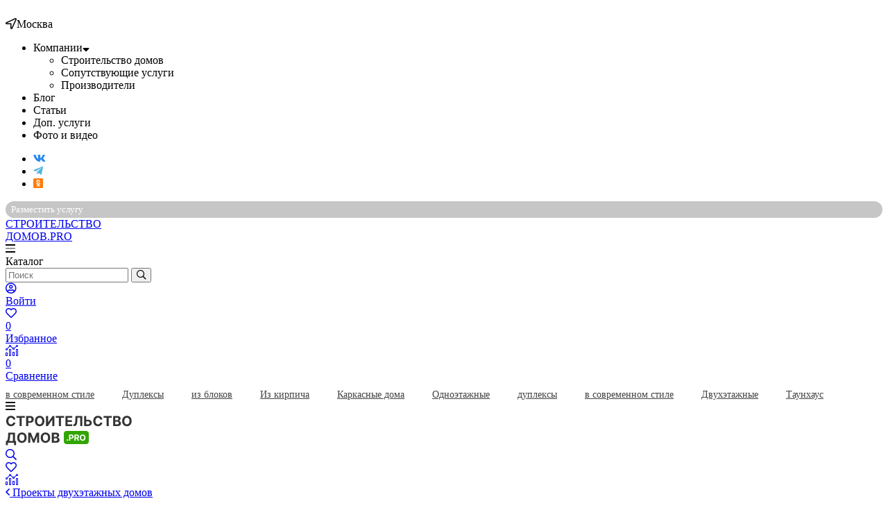

--- FILE ---
content_type: text/html; charset=UTF-8
request_url: https://stroitelstvo-domov.pro/catalog/everett-dcbl36-591
body_size: 22204
content:
<!doctype html>
<html lang="ru">
<head>
    <meta charset="utf-8">
    <meta http-equiv="X-UA-Compatible" content="ie=edge">
    <meta name="viewport" content="width=device-width, initial-scale=1, minimum-scale=1.0, shrink-to-fit=no">

    <!-- CSRF Token -->
    <meta name="csrf-token" content="zMlsLLNdMDDjJnnuLwLiD7U8gjtMn8HHvwDIBO2n">

    <title>Проект дома &quot;Эверетт DCBL36&quot; площадью 199 м2 — цена от 4 888 575 руб</title>
            <meta name="description" content="Эверетт DCBL36 — с планировкой, проектной документацией, площадью 199.7375 кв.м., 5 санузлами, 5 комнатами, без гаража, стоимостью от 4 888 575 руб. в комплектации &quot;под крышу&quot;" />
                <link rel="canonical" href="https://stroitelstvo-domov.pro/catalog/everett-dcbl36-591" />
        <meta property="og:url" content="https://stroitelstvo-domov.pro/catalog/everett-dcbl36-591" />
        <meta property="og:locale" content="ru_RU" />
    <meta property="og:type" content="website" />
    <meta property="og:site_name" content="СТРОИТЕЛЬСТВО-ДОМОВ.PRO" />
        <meta property="og:title" content='Проект дома "Эверетт DCBL36" площадью 199 м2' />
            <meta property="og:image"  content="https://stroitelstvo-domov.pro/storage/w1000/13/97/13970506705.jpeg" />
                <meta property="og:description"  content="⭐️⭐️⭐️⭐️⭐️ Эверетт DCBL36 — с планировкой, проектной документацией, площадью 199.7375 кв.м., 5 санузлами, 5 комнатами, без гаража, стоимостью от 4 888 575 руб. в комплектации "под крышу" ⭐️⭐️⭐️⭐️⭐️" />
    
    <link href="/images/favicon.ico" rel="shortcut icon" type="image/vnd.microsoft.icon">
    <script type="text/javascript" src="https://stroitelstvo-domov.pro/js/jquery-3.4.1.min.js?ver=3"></script>
    <link rel="preload" href="https://stroitelstvo-domov.pro/css/style.css?ver=9" as="style" onload="this.rel='stylesheet'">
    <meta name="yandex-verification" content="72636508c9eb7bbb" />
    
    <script>
        document.addEventListener("DOMContentLoaded", function () {
            window.addEventListener("load", function () {
                var stylesToLoad = [
                    "https://fonts.googleapis.com/css2?family=Inter:ital,opsz,wght@0,14..32,100..900;1,14..32,100..900&display=swap",
                    "https://stroitelstvo-domov.pro/css/all.min.css",
                    "https://stroitelstvo-domov.pro/css/swiper.min.css",
                    "https://stroitelstvo-domov.pro/css/jquery.fancybox.min.css",
                    "https://stroitelstvo-domov.pro/css/open-image.css"
                ];
                for (var i = 0; i < stylesToLoad.length; i++) {
                    var linkElement = document.createElement("link");
                    linkElement.rel = "stylesheet";
                    linkElement.href = stylesToLoad[i];
                    document.head.appendChild(linkElement);
                }
            });
        });
    </script>
    <script type="text/javascript" src="https://stroitelstvo-domov.pro/js/site.js?ver=3" defer></script>
    <script type="text/javascript" src="https://stroitelstvo-domov.pro/js/swiper.min.js" defer></script>

    <script type="text/javascript" src="https://stroitelstvo-domov.pro/js/open-image.js" defer></script>
    <script type="text/javascript" src="https://stroitelstvo-domov.pro/js/mask.js" defer></script>
</head>
<body>
<img src="/pixel.jpg">
<style>
    .dd_block{background:#fff;box-sizing:border-box;left:0;padding:30px 0 60px;position:absolute;top:100%;width:100%;z-index:10;opacity:0;visibility:hidden;transition:all .3s ease-in-out;-webkit-box-shadow:0 5px 5px rgba(0,0,0,0.08) inset;-moz-box-shadow:0 5px 5px rgba(0,0,0,0.08) inset;box-shadow:0 5px 5px rgba(0,0,0,0.08);display:none}
    .dd_block.active{opacity:1;visibility:visible;display:block}
</style>
<header class="">
    <div class="header">
    <div class="ht">
    <div class="container">
        <div class="ht_wrap">
            <div class="ht_city js_ht_cities"><i class="far fa-location-arrow"></i><span>Москва</span></div>
            <script>
                $('.js_ht_cities').on('click', function (){
                    $.get('https://stroitelstvo-domov.pro/modal/cities', function(data){
                        console.log(data);
                        $('.app_modal').html(data);
                    });
                });
            </script>
            <ul class="ht_items">
                <li class="ht_item">
                    <a class="ht_item_title"><span>Компании</span><i class="fas fa-sort-down"></i></a>
                    <ul class="ht_item_dropdown">
                        <li class="ht_item_dropdown_item"><a  class="ht_item_dropdown_title">Строительство домов</a></li>
                        <li class="ht_item_dropdown_item"><a  class="ht_item_dropdown_title">Сопутствующие услуги</a></li>
                        <li class="ht_item_dropdown_item"><a  class="ht_item_dropdown_title">Производители</a></li>
                    </ul>
                </li>
                <li class="ht_item">
                    <a  class="ht_item_title"><span>Блог</span></a>
                </li>
                <li class="ht_item">
                    <a  class="ht_item_title"><span>Статьи</span></a>
                </li>
                <li class="ht_item">
                    <a class="ht_item_title"><span>Доп. услуги</span></a>
                </li>
                <li class="ht_item">
                    <a class="ht_item_title"><span>Фото и видео</span></a>
                </li>
            </ul>
                            <div class="ht_social">
                    <ul class="ht_social_items">
                                                    <li class="ht_social_item"><a href="https://vk.com/amc_preacher" class="ht_social_item_link" target="_blank" rel="nofollow" style="color: #2787f5"><i class="fab fa-vk"></i></a></li>
                                                    <li class="ht_social_item"><a href="https://t.me/s/stroitelstvo_dom" class="ht_social_item_link" target="_blank" rel="nofollow" style="color: #55b4e1"><i class="fab fa-telegram-plane"></i></a></li>
                                                    <li class="ht_social_item"><a href="https://ok.ru/group/70000006338711" class="ht_social_item_link" target="_blank" rel="nofollow" style="color: #ff7b08"><i class="fab fa-odnoklassniki-square"></i></a></li>
                                            </ul>
                </div>
                        <div class="ht_btn_offer" style="background: #c6c6c6;padding: 4px 8px;border-radius: 25px;color: #fff;font-size: 13px;opacity: 1;">Разместить услугу</div>
        </div>
    </div>
</div>
    <div class="hb_wrap" style="position: relative">
    <div class="container">
        <div class="hb">
            <div class="logo">
                <a href="/" class="">СТРОИТЕЛЬСТВО <br> ДОМОВ<span>.PRO</span></a>
            </div>
            <div class="menu_wrap js_hover_hn" style="display: table;position: relative">
                <div class="menu dd2_js">
                    <div class="icon"><i class="fad fa-bars"></i></div>
                    <span>Каталог</span>
                </div>
            </div>
            <div class="search_block">
                <form action="/search" class="search" rel="nofollow">
                    <input type="text" name="find" class="search_input js_find" placeholder="Поиск" value="" autocomplete="off">
                    <button type="submit" class="search_icon"><i class="far fa-search"></i></button>
                </form>
                <div class="js_hints"></div>
                <script>
                    $('.js_find').on('keyup',function(I) {
                        let value = $(this).val();
                        let city = '';
                        switch(I.keyCode) {
                            case 27:
                            case 38:
                            case 40:
                                break;
                            default:
                                if($(this).val().length > 0){
                                    $.post('https://stroitelstvo-domov.pro/hints', {find: value, city:city, _token: 'zMlsLLNdMDDjJnnuLwLiD7U8gjtMn8HHvwDIBO2n'}, function (data) {

                                        $('.js_hints').html(data);
                                    });
                                } else {
                                    $('.js_hints').empty();
                                }
                                break;
                        }
                    });

                    $(document).mouseup(function (e) {
                        let container = $(".js_hints_wrap");
                        if (container.has(e.target).length === 0){
                            container.empty();
                        }
                    });
                </script>
            </div>
            <div class="h_actions">
                                    <a href="/login" class="h_action" rel="nofollow">
                        <div class="icon">
                            <i class="far fa-user-circle"></i>
                        </div>
                        <div class="h_actions_t">Войти</div>
                    </a>
                                                <a href="https://stroitelstvo-domov.pro/cabinet/favorite" class="h_action" rel="nofollow">
                    <div class="icon">
                        <i class="far fa-heart"></i>
                        <div class="h_action_count js_h_favorite ">0</div>
                    </div>
                    <div class="h_actions_t">Избранное</div>
                </a>

                <a href="https://stroitelstvo-domov.pro/cabinet/compare" class="h_action" rel="nofollow">
                    <div class="icon">
                        <i class="fal fa-analytics"></i>
                        <div class="h_action_count js_h_compare ">0</div>
                    </div>
                    <div class="h_actions_t">Сравнение</div>
                </a>
            </div>
        </div>
    </div>
    <div class="dd_block js_hn ">
    <div class="dd_container">
        <div class="container js_hn_container">
            <div class="dd_wrap">
                <div class="dd_nav dd_scrollbar">
                    <div class="dd_scroll">
                        <ul class="dd_ul">
                                                            <li class="dd_li active" data-section-id="2">
                                    <i class="icon fas fa-home"></i>
                                    <span class="dd_li_title">Проекты домов</span>
                                </li>
                                                    </ul>
                    </div>
                </div>
                <script>
                    $('.dd_li').mouseover(function(){
                        if ($(this).hasClass("active")) {
                        } else {
                            $(".dd_li").removeClass('active');
                            $(this).addClass('active');
                            let section_id = $(this).data('section-id');
                            console.log(section_id);
                            $.get('/dd-content', {section_id: section_id}, function(data){
                                $('.dd_content').replaceWith(data);
                            });
                        }
                    });

                </script>
                <div class="dd_content dd_scrollbar">
    <a href="/proekty" class="dd_content_title">Проекты домов</a>
    <div class="dd_catalog">
                    <div class="dd_item" data-dd="1">
                <div class="info">
                    <a href="/proekty/domov-iz-blokov-1" class="info_title" title="Проекты домов из блоков">
                        Дома из блоков
                    </a>
                    <ul class="dd_item_ul">
                                                    <li class="dd_item_li">
                                <a href="/proekty/domov-iz-gazobetona-2" title="Проекты домов из газобетона">Из газобетона</a>
                            </li>
                                                    <li class="dd_item_li">
                                <a href="/proekty/domov-iz-keramiceskix-blokov-3" title="Проекты домов из керамических блоков">Из керамических блоков</a>
                            </li>
                                                    <li class="dd_item_li">
                                <a href="/proekty/domov-iz-penoblokov-4" title="Проекты домов из пеноблоков">Из пеноблоков</a>
                            </li>
                                                    <li class="dd_item_li">
                                <a href="/proekty/domov-iz-keramzitobetonnyx-blokov-5" title="Проекты домов из керамзитобетонных блоков">Из керамзитобетонных блоков</a>
                            </li>
                                                    <li class="dd_item_li">
                                <a href="/proekty/domov-iz-gazosilikatnyx-blokov-6" title="Проекты домов из газосиликатных блоков">Из газосиликатных блоков</a>
                            </li>
                                                    <li class="dd_item_li">
                                <a href="/proekty/domov-iz-teploblokov-7" title="Проекты домов из теплоблоков">Из теплоблоков</a>
                            </li>
                                                    <li class="dd_item_li">
                                <a href="/proekty/domov-iz-polistirolbetona-8" title="Проекты домов из полистиролбетона">Из полистиролбетона</a>
                            </li>
                                                    <li class="dd_item_li">
                                <a href="/proekty/domov-iz-kirpica-10" title="Проекты домов из кирпича">Из кирпича</a>
                            </li>
                                            </ul>
                </div>
            </div>
                    <div class="dd_item" data-dd="11">
                <div class="info">
                    <a href="/proekty/domov-iz-brusa-11" class="info_title" title="Проекты домов из бруса">
                        Дома из бруса
                    </a>
                    <ul class="dd_item_ul">
                                                    <li class="dd_item_li">
                                <a href="/proekty/domov-iz-profilirovannogo-brusa-12" title="Проекты домов из профилированного бруса">Профилированный</a>
                            </li>
                                                    <li class="dd_item_li">
                                <a href="/proekty/domov-iz-kleenogo-brusa-13" title="Проекты домов из клееного бруса">Клееный</a>
                            </li>
                                                    <li class="dd_item_li">
                                <a href="/proekty/domov-iz-dvoinogo-brusa-15" title="Проекты домов из двойного бруса">Двойной</a>
                            </li>
                                            </ul>
                </div>
            </div>
                    <div class="dd_item" data-dd="35">
                <div class="info">
                    <a href="/proekty/domov-iz-brevna-35" class="info_title" title="Проекты домов из бревна">
                        Дома из бревна
                    </a>
                    <ul class="dd_item_ul">
                                                    <li class="dd_item_li">
                                <a href="/proekty/domov-iz-ocilindrovannogo-brevna-36" title="Проекты домов из оцилиндрованного бревна">Оцилиндрованное</a>
                            </li>
                                                    <li class="dd_item_li">
                                <a href="/proekty/domov-iz-rublennogo-brevna-37" title="Проекты домов из рубленного бревна">Рубленное</a>
                            </li>
                                                    <li class="dd_item_li">
                                <a href="/proekty/domov-iz-lafeta-38" title="Проекты домов из лафета">Лафет</a>
                            </li>
                                            </ul>
                </div>
            </div>
                    <div class="dd_item" data-dd="40">
                <div class="info">
                    <a href="/proekty/bystrovozvodimyx-domov-40" class="info_title" title="Проекты быстровозводимых домов">
                        Быстровозводимые дома
                    </a>
                    <ul class="dd_item_ul">
                                                    <li class="dd_item_li">
                                <a href="/proekty/karkasnyx-domov-41" title="Проекты каркасных домов">Каркасные дома</a>
                            </li>
                                                    <li class="dd_item_li">
                                <a href="/proekty/domov-iz-sip-panelei-42" title="Проекты домов из СИП-панелей">Из СИП-панелей</a>
                            </li>
                                            </ul>
                </div>
            </div>
                    <div class="dd_item" data-dd="55">
                <div class="info">
                    <a  class="info_title" title="Спален:">
                        Спален:
                    </a>
                    <ul class="dd_item_ul">
                                                    <li class="dd_item_li">
                                <a href="/proekty/domov-s-1-spalnei-56" title="Проекты домов с 1 спальней">1</a>
                            </li>
                                                    <li class="dd_item_li">
                                <a href="/proekty/domov-s-2-spalniami-57" title="Проекты домов с 2 спальнями">2</a>
                            </li>
                                                    <li class="dd_item_li">
                                <a href="/proekty/domov-s-3-spalniami-58" title="Проекты домов с 3 спальнями">3</a>
                            </li>
                                                    <li class="dd_item_li">
                                <a href="/proekty/domov-s-4-spalniami-59" title="Проекты домов с 4 спальнями">4</a>
                            </li>
                                                    <li class="dd_item_li">
                                <a href="/proekty/domov-s-5-spalniami-60" title="Проекты домов с 5 спальнями">5</a>
                            </li>
                                                    <li class="dd_item_li">
                                <a href="/proekty/domov-s-6-spalniami-61" title="Проекты домов с 6 спальнями">6</a>
                            </li>
                                                    <li class="dd_item_li">
                                <a href="/proekty/domov-s-7-spalniami-62" title="Проекты домов с 7 спальнями">7</a>
                            </li>
                                            </ul>
                </div>
            </div>
                    <div class="dd_item" data-dd="64">
                <div class="info">
                    <a  class="info_title" title="Габариты дома">
                        Габариты дома
                    </a>
                    <ul class="dd_item_ul">
                                                    <li class="dd_item_li">
                                <a href="/proekty/domov-6x6-65" title="Проекты домов 6х6">6х6</a>
                            </li>
                                                    <li class="dd_item_li">
                                <a href="/proekty/domov-6x8-66" title="Проекты домов 6х8">6х8</a>
                            </li>
                                                    <li class="dd_item_li">
                                <a href="/proekty/domov-7x7-67" title="Проекты домов 7х7">7х7</a>
                            </li>
                                                    <li class="dd_item_li">
                                <a href="/proekty/domov-7x8-68" title="Проекты домов 7х8">7х8</a>
                            </li>
                                                    <li class="dd_item_li">
                                <a href="/proekty/domov-7x9-69" title="Проекты домов 7х9">7х9</a>
                            </li>
                                                    <li class="dd_item_li">
                                <a href="/proekty/domov-8x8-70" title="Проекты домов 8х8">8х8</a>
                            </li>
                                                    <li class="dd_item_li">
                                <a href="/proekty/domov-8x9-71" title="Проекты домов 8х9">8х9</a>
                            </li>
                                                    <li class="dd_item_li">
                                <a href="/proekty/domov-8x10-72" title="Проекты домов 8х10">8х10</a>
                            </li>
                                                    <li class="dd_item_li">
                                <a href="/proekty/domov-9x9-73" title="Проекты домов 9х9">9х9</a>
                            </li>
                                                    <li class="dd_item_li">
                                <a href="/proekty/domov-10x10-74" title="Проекты домов 10х10">10х10</a>
                            </li>
                                                    <li class="dd_item_li">
                                <a href="/proekty/domov-10x12-75" title="Проекты домов 10х12">10х12</a>
                            </li>
                                                    <li class="dd_item_li">
                                <a href="/proekty/domov-11x11-76" title="Проекты домов 11х11">11х11</a>
                            </li>
                                                    <li class="dd_item_li">
                                <a href="/proekty/domov-12x12-77" title="Проекты домов 12х12">12х12</a>
                            </li>
                                                    <li class="dd_item_li">
                                <a href="/proekty/domov-13x13-78" title="Проекты домов 13х13">13х13</a>
                            </li>
                                                    <li class="dd_item_li">
                                <a href="/proekty/domov-14x14-79" title="Проекты домов 14х14">14х14</a>
                            </li>
                                            </ul>
                </div>
            </div>
                    <div class="dd_item" data-dd="81">
                <div class="info">
                    <a  class="info_title" title="Площадь">
                        Площадь
                    </a>
                    <ul class="dd_item_ul">
                                                    <li class="dd_item_li">
                                <a href="/proekty/nebolsix-domov-do-50-kv-82" title="Проекты небольших домов до 50 кв">до 50 кв</a>
                            </li>
                                                    <li class="dd_item_li">
                                <a href="/proekty/domov-50-100-kv-m-83" title="Проекты домов 50-100 кв м">50-100 кв м</a>
                            </li>
                                                    <li class="dd_item_li">
                                <a href="/proekty/domov-100-150-kv-m-84" title="Проекты домов 100-150 кв м">100-150 кв м</a>
                            </li>
                                                    <li class="dd_item_li">
                                <a href="/proekty/domov-150-200-kv-m-85" title="Проекты домов 150-200 кв м">150-200</a>
                            </li>
                                                    <li class="dd_item_li">
                                <a href="/proekty/bolsix-domov-ot-200-kv-m-86" title="Проекты больших домов от 200 кв м">200 +</a>
                            </li>
                                            </ul>
                </div>
            </div>
                    <div class="dd_item" data-dd="88">
                <div class="info">
                    <a  class="info_title" title="Технология">
                        Технология
                    </a>
                    <ul class="dd_item_ul">
                                                    <li class="dd_item_li">
                                <a href="/proekty/domov-iz-sip-panelei-92" title="Проекты домов из SIP панелей">Дома из SIP панелей</a>
                            </li>
                                            </ul>
                </div>
            </div>
                    <div class="dd_item" data-dd="94">
                <div class="info">
                    <a  class="info_title" title="Этажность">
                        Этажность
                    </a>
                    <ul class="dd_item_ul">
                                                    <li class="dd_item_li">
                                <a href="/proekty/odnoetaznyx-domov-95" title="Проекты одноэтажных домов">Одноэтажные</a>
                            </li>
                                                    <li class="dd_item_li">
                                <a href="/proekty/dvuxetaznyx-domov-96" title="Проекты двухэтажных домов">Двухэтажные</a>
                            </li>
                                                    <li class="dd_item_li">
                                <a href="/proekty/trexetaznyx-domov-97" title="Проекты трехэтажных домов">Трехэтажные</a>
                            </li>
                                                    <li class="dd_item_li">
                                <a href="/proekty/domov-s-mansardoi-98" title="Проекты домов с мансардой">С мансардой</a>
                            </li>
                                                    <li class="dd_item_li">
                                <a href="/proekty/domov-s-cokolnym-etazom-99" title="Проекты домов с цокольным этажом">С цокольным этажом</a>
                            </li>
                                            </ul>
                </div>
            </div>
                    <div class="dd_item" data-dd="101">
                <div class="info">
                    <a  class="info_title" title="Тип дома">
                        Тип дома
                    </a>
                    <ul class="dd_item_ul">
                                                    <li class="dd_item_li">
                                <a href="/proekty/taunxausov-104" title="Проекты таунхаусов">Таунхаус</a>
                            </li>
                                                    <li class="dd_item_li">
                                <a href="/proekty/osobniakov-108" title="Проекты особняков">Особняк</a>
                            </li>
                                                    <li class="dd_item_li">
                                <a href="/proekty/dupleksov-109" title="Проекты дуплексов">Дуплексы</a>
                            </li>
                                            </ul>
                </div>
            </div>
                    <div class="dd_item" data-dd="111">
                <div class="info">
                    <a  class="info_title" title="Стили">
                        Стили
                    </a>
                    <ul class="dd_item_ul">
                                                    <li class="dd_item_li">
                                <a href="/proekty/domov-v-sovremennom-stile-115" title="Проекты домов в современном стиле">Современный</a>
                            </li>
                                            </ul>
                </div>
            </div>
                    <div class="dd_item" data-dd="135">
                <div class="info">
                    <a  class="info_title" title="Особенности">
                        Особенности
                    </a>
                    <ul class="dd_item_ul">
                                                    <li class="dd_item_li">
                                <a href="/proekty/domov-so-vtorym-svetom-136" title="Проекты домов со вторым светом">Со вторым светом</a>
                            </li>
                                                    <li class="dd_item_li">
                                <a href="/proekty/domov-s-erkerom-137" title="Проекты домов с эркером">С эркером</a>
                            </li>
                                                    <li class="dd_item_li">
                                <a href="/proekty/domov-s-terrasoi-138" title="Проекты домов с террасой">С террасой</a>
                            </li>
                                                    <li class="dd_item_li">
                                <a href="/proekty/domov-s-podvalom-140" title="Проекты домов с подвалом">С подвалом</a>
                            </li>
                                                    <li class="dd_item_li">
                                <a href="/proekty/domov-s-garazom-143" title="Проекты домов с гаражом">С гаражом</a>
                            </li>
                                                    <li class="dd_item_li">
                                <a href="/proekty/domov-s-verandoi-144" title="Проекты домов с верандой">С верандой</a>
                            </li>
                                                    <li class="dd_item_li">
                                <a href="/proekty/domov-s-basseinom-145" title="Проекты домов с бассейном">С бассейном</a>
                            </li>
                                            </ul>
                </div>
            </div>
                    <div class="dd_item" data-dd="148">
                <div class="info">
                    <a  class="info_title" title="Тип крыши">
                        Тип крыши
                    </a>
                    <ul class="dd_item_ul">
                                                    <li class="dd_item_li">
                                <a href="/proekty/domov-s-cetyrexskatnoi-krysei-150" title="Проекты домов с четырехскатной крышей">Четырехскатная</a>
                            </li>
                                                    <li class="dd_item_li">
                                <a href="/proekty/domov-s-ploskoi-krysei-151" title="Проекты домов с плоской крышей">Плоская</a>
                            </li>
                                                    <li class="dd_item_li">
                                <a href="/proekty/domov-s-odnoskatnoi-krysei-152" title="Проекты домов с односкатной крышей">Односкатная</a>
                            </li>
                                                    <li class="dd_item_li">
                                <a href="/proekty/domov-s-dvuskatnoi-krysei-154" title="Проекты домов с двускатной крышей">Двускатная</a>
                            </li>
                                            </ul>
                </div>
            </div>
                    <div class="dd_item" data-dd="156">
                <div class="info">
                    <a  class="info_title" title="Вид участка">
                        Вид участка
                    </a>
                    <ul class="dd_item_ul">
                                                    <li class="dd_item_li">
                                <a href="/proekty/domov-dlia-uzkix-ucastkov-157" title="Проекты домов для узких участков">Узкий</a>
                            </li>
                                                    <li class="dd_item_li">
                                <a href="/proekty/domov-dlia-ucastkov-s-uklonom-158" title="Проекты домов для участков с уклоном">С уклоном</a>
                            </li>
                                            </ul>
                </div>
            </div>
                    <div class="dd_item" data-dd="163">
                <div class="info">
                    <a  class="info_title" title="По стоимости">
                        По стоимости
                    </a>
                    <ul class="dd_item_ul">
                                                    <li class="dd_item_li">
                                <a href="/proekty/nedorogix-domov-164" title="Проекты недорогих домов">Недорогие</a>
                            </li>
                                                    <li class="dd_item_li">
                                <a href="/proekty/komfort-domov-165" title="Проекты комфорт домов">Комфорт</a>
                            </li>
                                                    <li class="dd_item_li">
                                <a href="/proekty/elitnyx-domov-166" title="Проекты элитных домов">Элитные</a>
                            </li>
                                            </ul>
                </div>
            </div>
                    <div class="dd_item" data-dd="181">
                <div class="info">
                    <a  class="info_title" title="Размеры">
                        Размеры
                    </a>
                    <ul class="dd_item_ul">
                                                    <li class="dd_item_li">
                                <a href="/proekty/nebolsix-domov-182" title="Проекты небольших домов">Небольшой</a>
                            </li>
                                                    <li class="dd_item_li">
                                <a href="/proekty/srednix-domov-183" title="Проекты средних домов">Средние</a>
                            </li>
                                                    <li class="dd_item_li">
                                <a href="/proekty/bolsix-domov-184" title="Проекты больших домов">Большой</a>
                            </li>
                                            </ul>
                </div>
            </div>
            </div>
</div>
            </div>
        </div>
    </div>
</div>
</div>
    <style>
    .hf_wrap{position: relative}
    .hf_links_wrap{display: flex;}
    .hf_links{display: flex;justify-content: space-between;font-size: 14px;margin-top: 10px;gap: 35px;white-space: nowrap;overflow: hidden;text-overflow: ellipsis;margin-right: 50px;overflow: hidden;}
    .hf_link{color: #444;width: auto;margin-right: 40px}
    @media (max-width: 575px){
        .hf {display: none;}
    }
    .hf_arrows{}
    .hf_arrow{width: 32px;height: 32px;z-index: 1;top:50%;transform:translateY(-50%);justify-content: center;align-items: center;color: #222;display: none;background: #fff;transition: all .3s ease-in-out;border-radius: 50%;box-shadow: 0 5px 20px rgba(0,0,0,.07);margin-right: 6px;font-size: 16px;}
    .hf_arrow.load{display: flex;}
    .hf_arrow.swiper-button-disabled{display: none}
    .hf_arrow:hover {background: var(--bg);color: #fff;}
    .hf_arrow_left{position: absolute;left: 0;}
    .hf_arrow_left i {transform: translateX(-1px);}
    .hf_arrow_right{position: absolute;right: 0;}
    .hf_arrow_right i {transform: translateX(1px);}

    .hf_wrap{position: relative}
    .hf_links{display: flex;justify-content: space-between;font-size: 14px;margin-top: 10px;gap: 35px;white-space: nowrap;overflow: hidden;text-overflow: ellipsis;margin-right: 50px;overflow: hidden;}
    .hf_link{color: #444;width: auto;margin-right: 40px}
    @media (max-width: 575px){
        .hf {display: none;}
    }
</style>
<div class="hf">
    <div class="container">
        <div class="hf_wrap">
            <div class="hf_links js_hf_swiper">
                <div class="swiper-wrapper hf_links_wrap">
                                            <a href="/proekty/domov-10x10-v-sovremennom-stile-2024" class="swiper-slide hf_link"><span>в современном стиле</span></a>
                                            <a href="/proekty/dupleksov-109" class="swiper-slide hf_link"><span>Дуплексы</span></a>
                                            <a href="/proekty/domov-iz-blokov-1" class="swiper-slide hf_link"><span>из блоков</span></a>
                                            <a href="/proekty/domov-iz-kirpica-10" class="swiper-slide hf_link"><span>Из кирпича</span></a>
                                            <a href="/proekty/karkasnyx-domov-41" class="swiper-slide hf_link"><span>Каркасные дома</span></a>
                                            <a href="/proekty/odnoetaznyx-domov-95" class="swiper-slide hf_link"><span>Одноэтажные</span></a>
                                            <a href="/proekty/odnoetaznyx-dupleksov-2245" class="swiper-slide hf_link"><span>дуплексы</span></a>
                                            <a href="/proekty/domov-v-sovremennom-stile-115" class="swiper-slide hf_link"><span>в современном стиле</span></a>
                                            <a href="/proekty/dvuxetaznyx-domov-96" class="swiper-slide hf_link"><span>Двухэтажные</span></a>
                                            <a href="/proekty/taunxausov-104" class="swiper-slide hf_link"><span>Таунхаус</span></a>
                                            <a href="/proekty/domov-12x12-77" class="swiper-slide hf_link"><span>12х12</span></a>
                                            <a href="/proekty/domov-iz-brusa-11" class="swiper-slide hf_link"><span>из бруса</span></a>
                                            <a href="/proekty/bystrovozvodimyx-domov-40" class="swiper-slide hf_link"><span>Быстровозводимые дома</span></a>
                                            <a href="/proekty/domov-s-7-spalniami-62" class="swiper-slide hf_link"><span>С 7 спальнями</span></a>
                                            <a href="/proekty/bolsix-domov-184" class="swiper-slide hf_link"><span>Большой</span></a>
                                            <a href="/proekty/domov-10x10-74" class="swiper-slide hf_link"><span>10х10</span></a>
                                            <a href="/proekty/domov-iz-brevna-35" class="swiper-slide hf_link"><span>из бревна</span></a>
                                            <a href="/proekty/domov-7x8-68" class="swiper-slide hf_link"><span>7х8</span></a>
                                            <a href="/proekty/domov-6x8-66" class="swiper-slide hf_link"><span>6х8</span></a>
                                            <a href="/proekty/domov-s-mansardoi-98" class="swiper-slide hf_link"><span>С мансардой</span></a>
                                            <a href="/proekty/domov-s-terrasoi-138" class="swiper-slide hf_link"><span>С террасой</span></a>
                                            <a href="/proekty/domov-s-2-spalniami-57" class="swiper-slide hf_link"><span>С 2 спальнями</span></a>
                                            <a href="/proekty/domov-s-podvalom-140" class="swiper-slide hf_link"><span>С подвалом</span></a>
                                            <a href="/proekty/domov-s-3-spalniami-58" class="swiper-slide hf_link"><span>С 3 спальнями</span></a>
                                            <a href="/proekty/domov-6x6-65" class="swiper-slide hf_link"><span>6х6</span></a>
                                            <a href="/proekty/dvuxetaznyx-domov-iz-blokov-304" class="swiper-slide hf_link"><span>двухэтажные</span></a>
                                            <a href="/proekty/nebolsix-domov-182" class="swiper-slide hf_link"><span>Небольшой</span></a>
                                            <a href="/proekty/elitnyx-domov-166" class="swiper-slide hf_link"><span>Элитные</span></a>
                                            <a href="/proekty/srednix-domov-183" class="swiper-slide hf_link"><span>Средние</span></a>
                                            <a href="/proekty/trexetaznyx-domov-97" class="swiper-slide hf_link"><span>Трехэтажные</span></a>
                                    </div>
            </div>

            <div class="hf_arrows">
                <div class="hf_arrow js_hf_arrow hf_arrow_left"><i class="far fa-angle-left"></i></div>
                <div class="hf_arrow js_hf_arrow hf_arrow_right"><i class="far fa-angle-right"></i></div>
            </div>
        </div>
    </div>
</div>
<script>
    $(document).ready(function() {
        let hfSwiper = new Swiper(".js_hf_swiper", {
            freeMode: true,
            slidesPerView: 'auto',
            navigation: {
                nextEl: '.hf_arrow_right',
                prevEl: '.hf_arrow_left',
            },
        });
        $('.js_hf_arrow').addClass('load');
    });
</script>
    <div class="hm">
    <div class="hm_left">
        <div class="hm_burder2 js_open_hm">
            <i class="far fa-bars"></i>
        </div>
        <div class="hm_logo">
            <a href="/" class="hm_logo_wrap">
                <div class="hm_logo_img">
                    <img src="/images/logo_left.jpg">
                </div>
            </a>
        </div>
    </div>

    <div class="hm_acts">
        <div class="hm_act"><a href="https://stroitelstvo-domov.pro/search"><i class="far fa-search"></i></a></div>
        <div class="hm_act"><a href="https://stroitelstvo-domov.pro/cabinet/favorite"><i class="far fa-heart"></i></a></div>
        <div class="hm_act"><a href="https://stroitelstvo-domov.pro/cabinet/compare"><i class="fal fa-analytics"><span class="hm_act_count js_hm_cart hide"></span></i></a></div>
    </div>
</div>
<div class="hm_back"></div>

<script>
    $('.js_open_hm').on('click', function (){
        $('.js_mobile_nav').toggleClass('show');
    });
</script>
<style>
    .nav{left:0;position:fixed;height:100vh;font-size:14px;background:#fff;z-index:21;width:100%;max-width: 375px;top:0;overflow-y:auto;box-shadow:0 3px 30px rgba(0,0,0,0.1),0 3px 20px rgba(0,0,0,0.1);opacity: 0;transform: translateX(-100%);transition: transform .2s ease-out,opacity .2s ease-out;will-change: transform,opacity;scrollbar-width: none;-webkit-overflow-scrolling: touch;}
</style>
<div class="header_nav nav js_mobile_nav">
    <div class="nav_wrap">
        <a href="" class="nav_logo_wrap">
            <div class="nav_logo">
                <div class="hn_logo_img">
                    <img src="/images/logo_left.jpg">
                </div>
            </div>
        </a>
        <div class="nav_close js_nav_close"><i class="fal fa-times"></i></div>
        <ul class="nav_cats">
                            <li class="nav_cat">
                    <div class="nav_cat_item">
                        <a href="/proekty/domov-iz-blokov-1" class="nav_cat_title" data-cat-a="1" title="Проекты домов из блоков">Проекты домов из блоков</a>
                                                    <div class="nav_cat_icon js_open" data-cat="1"><i class="far fa-angle-down"></i></div>
                                            </div>
                                            <div class="cat_subs" data-subs="1">
                                                            <a href="/proekty/domov-iz-gazobetona-2" class="cat_sub" title="Проекты домов из газобетона">
                                    <div class="cat_sub_title">Из газобетона</div>
                                    <div class="cat_sub_arrow"><i class="fas fa-caret-right"></i></div>
                                </a>
                                                            <a href="/proekty/domov-iz-keramiceskix-blokov-3" class="cat_sub" title="Проекты домов из керамических блоков">
                                    <div class="cat_sub_title">Из керамических блоков</div>
                                    <div class="cat_sub_arrow"><i class="fas fa-caret-right"></i></div>
                                </a>
                                                            <a href="/proekty/domov-iz-penoblokov-4" class="cat_sub" title="Проекты домов из пеноблоков">
                                    <div class="cat_sub_title">Из пеноблоков</div>
                                    <div class="cat_sub_arrow"><i class="fas fa-caret-right"></i></div>
                                </a>
                                                            <a href="/proekty/domov-iz-keramzitobetonnyx-blokov-5" class="cat_sub" title="Проекты домов из керамзитобетонных блоков">
                                    <div class="cat_sub_title">Из керамзитобетонных блоков</div>
                                    <div class="cat_sub_arrow"><i class="fas fa-caret-right"></i></div>
                                </a>
                                                            <a href="/proekty/domov-iz-gazosilikatnyx-blokov-6" class="cat_sub" title="Проекты домов из газосиликатных блоков">
                                    <div class="cat_sub_title">Из газосиликатных блоков</div>
                                    <div class="cat_sub_arrow"><i class="fas fa-caret-right"></i></div>
                                </a>
                                                            <a href="/proekty/domov-iz-teploblokov-7" class="cat_sub" title="Проекты домов из теплоблоков">
                                    <div class="cat_sub_title">Из теплоблоков</div>
                                    <div class="cat_sub_arrow"><i class="fas fa-caret-right"></i></div>
                                </a>
                                                            <a href="/proekty/domov-iz-polistirolbetona-8" class="cat_sub" title="Проекты домов из полистиролбетона">
                                    <div class="cat_sub_title">Из полистиролбетона</div>
                                    <div class="cat_sub_arrow"><i class="fas fa-caret-right"></i></div>
                                </a>
                                                            <a href="/proekty/domov-iz-kirpica-10" class="cat_sub" title="Проекты домов из кирпича">
                                    <div class="cat_sub_title">Из кирпича</div>
                                    <div class="cat_sub_arrow"><i class="fas fa-caret-right"></i></div>
                                </a>
                                                    </div>
                                    </li>
                            <li class="nav_cat">
                    <div class="nav_cat_item">
                        <a href="/proekty/domov-iz-brusa-11" class="nav_cat_title" data-cat-a="11" title="Проекты домов из бруса">Проекты домов из бруса</a>
                                                    <div class="nav_cat_icon js_open" data-cat="11"><i class="far fa-angle-down"></i></div>
                                            </div>
                                            <div class="cat_subs" data-subs="11">
                                                            <a href="/proekty/domov-iz-profilirovannogo-brusa-12" class="cat_sub" title="Проекты домов из профилированного бруса">
                                    <div class="cat_sub_title">из профилированного бруса</div>
                                    <div class="cat_sub_arrow"><i class="fas fa-caret-right"></i></div>
                                </a>
                                                            <a href="/proekty/domov-iz-kleenogo-brusa-13" class="cat_sub" title="Проекты домов из клееного бруса">
                                    <div class="cat_sub_title">из клееного бруса</div>
                                    <div class="cat_sub_arrow"><i class="fas fa-caret-right"></i></div>
                                </a>
                                                            <a href="/proekty/domov-iz-dvoinogo-brusa-15" class="cat_sub" title="Проекты домов из двойного бруса">
                                    <div class="cat_sub_title">из двойного бруса</div>
                                    <div class="cat_sub_arrow"><i class="fas fa-caret-right"></i></div>
                                </a>
                                                    </div>
                                    </li>
                            <li class="nav_cat">
                    <div class="nav_cat_item">
                        <a href="/proekty/domov-iz-brevna-35" class="nav_cat_title" data-cat-a="35" title="Проекты домов из бревна">Проекты домов из бревна</a>
                                                    <div class="nav_cat_icon js_open" data-cat="35"><i class="far fa-angle-down"></i></div>
                                            </div>
                                            <div class="cat_subs" data-subs="35">
                                                            <a href="/proekty/domov-iz-ocilindrovannogo-brevna-36" class="cat_sub" title="Проекты домов из оцилиндрованного бревна">
                                    <div class="cat_sub_title">из оцилиндрованного бревна</div>
                                    <div class="cat_sub_arrow"><i class="fas fa-caret-right"></i></div>
                                </a>
                                                            <a href="/proekty/domov-iz-rublennogo-brevna-37" class="cat_sub" title="Проекты домов из рубленного бревна">
                                    <div class="cat_sub_title">из рубленного бревна</div>
                                    <div class="cat_sub_arrow"><i class="fas fa-caret-right"></i></div>
                                </a>
                                                            <a href="/proekty/domov-iz-lafeta-38" class="cat_sub" title="Проекты домов из лафета">
                                    <div class="cat_sub_title">из лафета</div>
                                    <div class="cat_sub_arrow"><i class="fas fa-caret-right"></i></div>
                                </a>
                                                    </div>
                                    </li>
                            <li class="nav_cat">
                    <div class="nav_cat_item">
                        <a href="/proekty/bystrovozvodimyx-domov-40" class="nav_cat_title" data-cat-a="40" title="Проекты быстровозводимых домов">Проекты быстровозводимых домов</a>
                                                    <div class="nav_cat_icon js_open" data-cat="40"><i class="far fa-angle-down"></i></div>
                                            </div>
                                            <div class="cat_subs" data-subs="40">
                                                            <a href="/proekty/karkasnyx-domov-41" class="cat_sub" title="Проекты каркасных домов">
                                    <div class="cat_sub_title">Каркасные дома</div>
                                    <div class="cat_sub_arrow"><i class="fas fa-caret-right"></i></div>
                                </a>
                                                            <a href="/proekty/domov-iz-sip-panelei-42" class="cat_sub" title="Проекты домов из СИП-панелей">
                                    <div class="cat_sub_title">Из СИП-панелей</div>
                                    <div class="cat_sub_arrow"><i class="fas fa-caret-right"></i></div>
                                </a>
                                                    </div>
                                    </li>
                            <li class="nav_cat">
                    <div class="nav_cat_item">
                        <a  class="nav_cat_title" data-cat-a="55" title="Спален:">Спален:</a>
                                                    <div class="nav_cat_icon js_open" data-cat="55"><i class="far fa-angle-down"></i></div>
                                            </div>
                                            <div class="cat_subs" data-subs="55">
                                                            <a href="/proekty/domov-s-1-spalnei-56" class="cat_sub" title="Проекты домов с 1 спальней">
                                    <div class="cat_sub_title">С 1 спальней</div>
                                    <div class="cat_sub_arrow"><i class="fas fa-caret-right"></i></div>
                                </a>
                                                            <a href="/proekty/domov-s-2-spalniami-57" class="cat_sub" title="Проекты домов с 2 спальнями">
                                    <div class="cat_sub_title">С 2 спальнями</div>
                                    <div class="cat_sub_arrow"><i class="fas fa-caret-right"></i></div>
                                </a>
                                                            <a href="/proekty/domov-s-3-spalniami-58" class="cat_sub" title="Проекты домов с 3 спальнями">
                                    <div class="cat_sub_title">С 3 спальнями</div>
                                    <div class="cat_sub_arrow"><i class="fas fa-caret-right"></i></div>
                                </a>
                                                            <a href="/proekty/domov-s-4-spalniami-59" class="cat_sub" title="Проекты домов с 4 спальнями">
                                    <div class="cat_sub_title">С 4 спальнями</div>
                                    <div class="cat_sub_arrow"><i class="fas fa-caret-right"></i></div>
                                </a>
                                                            <a href="/proekty/domov-s-5-spalniami-60" class="cat_sub" title="Проекты домов с 5 спальнями">
                                    <div class="cat_sub_title">С 5 спальнями</div>
                                    <div class="cat_sub_arrow"><i class="fas fa-caret-right"></i></div>
                                </a>
                                                            <a href="/proekty/domov-s-6-spalniami-61" class="cat_sub" title="Проекты домов с 6 спальнями">
                                    <div class="cat_sub_title">С 6 спальнями</div>
                                    <div class="cat_sub_arrow"><i class="fas fa-caret-right"></i></div>
                                </a>
                                                            <a href="/proekty/domov-s-7-spalniami-62" class="cat_sub" title="Проекты домов с 7 спальнями">
                                    <div class="cat_sub_title">С 7 спальнями</div>
                                    <div class="cat_sub_arrow"><i class="fas fa-caret-right"></i></div>
                                </a>
                                                    </div>
                                    </li>
                            <li class="nav_cat">
                    <div class="nav_cat_item">
                        <a  class="nav_cat_title" data-cat-a="64" title="Габариты дома">Габариты дома</a>
                                                    <div class="nav_cat_icon js_open" data-cat="64"><i class="far fa-angle-down"></i></div>
                                            </div>
                                            <div class="cat_subs" data-subs="64">
                                                            <a href="/proekty/domov-6x6-65" class="cat_sub" title="Проекты домов 6х6">
                                    <div class="cat_sub_title">6х6</div>
                                    <div class="cat_sub_arrow"><i class="fas fa-caret-right"></i></div>
                                </a>
                                                            <a href="/proekty/domov-6x8-66" class="cat_sub" title="Проекты домов 6х8">
                                    <div class="cat_sub_title">6х8</div>
                                    <div class="cat_sub_arrow"><i class="fas fa-caret-right"></i></div>
                                </a>
                                                            <a href="/proekty/domov-7x7-67" class="cat_sub" title="Проекты домов 7х7">
                                    <div class="cat_sub_title">7х7</div>
                                    <div class="cat_sub_arrow"><i class="fas fa-caret-right"></i></div>
                                </a>
                                                            <a href="/proekty/domov-7x8-68" class="cat_sub" title="Проекты домов 7х8">
                                    <div class="cat_sub_title">7х8</div>
                                    <div class="cat_sub_arrow"><i class="fas fa-caret-right"></i></div>
                                </a>
                                                            <a href="/proekty/domov-7x9-69" class="cat_sub" title="Проекты домов 7х9">
                                    <div class="cat_sub_title">7х9</div>
                                    <div class="cat_sub_arrow"><i class="fas fa-caret-right"></i></div>
                                </a>
                                                            <a href="/proekty/domov-8x8-70" class="cat_sub" title="Проекты домов 8х8">
                                    <div class="cat_sub_title">8х8</div>
                                    <div class="cat_sub_arrow"><i class="fas fa-caret-right"></i></div>
                                </a>
                                                            <a href="/proekty/domov-8x9-71" class="cat_sub" title="Проекты домов 8х9">
                                    <div class="cat_sub_title">8х9</div>
                                    <div class="cat_sub_arrow"><i class="fas fa-caret-right"></i></div>
                                </a>
                                                            <a href="/proekty/domov-8x10-72" class="cat_sub" title="Проекты домов 8х10">
                                    <div class="cat_sub_title">8х10</div>
                                    <div class="cat_sub_arrow"><i class="fas fa-caret-right"></i></div>
                                </a>
                                                            <a href="/proekty/domov-9x9-73" class="cat_sub" title="Проекты домов 9х9">
                                    <div class="cat_sub_title">9х9</div>
                                    <div class="cat_sub_arrow"><i class="fas fa-caret-right"></i></div>
                                </a>
                                                            <a href="/proekty/domov-10x10-74" class="cat_sub" title="Проекты домов 10х10">
                                    <div class="cat_sub_title">10х10</div>
                                    <div class="cat_sub_arrow"><i class="fas fa-caret-right"></i></div>
                                </a>
                                                            <a href="/proekty/domov-10x12-75" class="cat_sub" title="Проекты домов 10х12">
                                    <div class="cat_sub_title">10х12</div>
                                    <div class="cat_sub_arrow"><i class="fas fa-caret-right"></i></div>
                                </a>
                                                            <a href="/proekty/domov-11x11-76" class="cat_sub" title="Проекты домов 11х11">
                                    <div class="cat_sub_title">11х11</div>
                                    <div class="cat_sub_arrow"><i class="fas fa-caret-right"></i></div>
                                </a>
                                                            <a href="/proekty/domov-12x12-77" class="cat_sub" title="Проекты домов 12х12">
                                    <div class="cat_sub_title">12х12</div>
                                    <div class="cat_sub_arrow"><i class="fas fa-caret-right"></i></div>
                                </a>
                                                            <a href="/proekty/domov-13x13-78" class="cat_sub" title="Проекты домов 13х13">
                                    <div class="cat_sub_title">13х13</div>
                                    <div class="cat_sub_arrow"><i class="fas fa-caret-right"></i></div>
                                </a>
                                                            <a href="/proekty/domov-14x14-79" class="cat_sub" title="Проекты домов 14х14">
                                    <div class="cat_sub_title">14х14</div>
                                    <div class="cat_sub_arrow"><i class="fas fa-caret-right"></i></div>
                                </a>
                                                    </div>
                                    </li>
                            <li class="nav_cat">
                    <div class="nav_cat_item">
                        <a  class="nav_cat_title" data-cat-a="81" title="Площадь">Площадь</a>
                                                    <div class="nav_cat_icon js_open" data-cat="81"><i class="far fa-angle-down"></i></div>
                                            </div>
                                            <div class="cat_subs" data-subs="81">
                                                            <a href="/proekty/nebolsix-domov-do-50-kv-82" class="cat_sub" title="Проекты небольших домов до 50 кв">
                                    <div class="cat_sub_title">до 50 кв</div>
                                    <div class="cat_sub_arrow"><i class="fas fa-caret-right"></i></div>
                                </a>
                                                            <a href="/proekty/domov-50-100-kv-m-83" class="cat_sub" title="Проекты домов 50-100 кв м">
                                    <div class="cat_sub_title">50-100 кв м</div>
                                    <div class="cat_sub_arrow"><i class="fas fa-caret-right"></i></div>
                                </a>
                                                            <a href="/proekty/domov-100-150-kv-m-84" class="cat_sub" title="Проекты домов 100-150 кв м">
                                    <div class="cat_sub_title">100-150 кв м</div>
                                    <div class="cat_sub_arrow"><i class="fas fa-caret-right"></i></div>
                                </a>
                                                            <a href="/proekty/domov-150-200-kv-m-85" class="cat_sub" title="Проекты домов 150-200 кв м">
                                    <div class="cat_sub_title">150-200</div>
                                    <div class="cat_sub_arrow"><i class="fas fa-caret-right"></i></div>
                                </a>
                                                            <a href="/proekty/bolsix-domov-ot-200-kv-m-86" class="cat_sub" title="Проекты больших домов от 200 кв м">
                                    <div class="cat_sub_title">200 +</div>
                                    <div class="cat_sub_arrow"><i class="fas fa-caret-right"></i></div>
                                </a>
                                                    </div>
                                    </li>
                            <li class="nav_cat">
                    <div class="nav_cat_item">
                        <a  class="nav_cat_title" data-cat-a="88" title="Технология">Технология</a>
                                                    <div class="nav_cat_icon js_open" data-cat="88"><i class="far fa-angle-down"></i></div>
                                            </div>
                                            <div class="cat_subs" data-subs="88">
                                                            <a href="/proekty/domov-iz-sip-panelei-92" class="cat_sub" title="Проекты домов из SIP панелей">
                                    <div class="cat_sub_title">Дома из SIP панелей</div>
                                    <div class="cat_sub_arrow"><i class="fas fa-caret-right"></i></div>
                                </a>
                                                    </div>
                                    </li>
                            <li class="nav_cat">
                    <div class="nav_cat_item">
                        <a  class="nav_cat_title" data-cat-a="94" title="Этажность">Этажность</a>
                                                    <div class="nav_cat_icon js_open" data-cat="94"><i class="far fa-angle-down"></i></div>
                                            </div>
                                            <div class="cat_subs" data-subs="94">
                                                            <a href="/proekty/odnoetaznyx-domov-95" class="cat_sub" title="Проекты одноэтажных домов">
                                    <div class="cat_sub_title">Одноэтажные</div>
                                    <div class="cat_sub_arrow"><i class="fas fa-caret-right"></i></div>
                                </a>
                                                            <a href="/proekty/dvuxetaznyx-domov-96" class="cat_sub" title="Проекты двухэтажных домов">
                                    <div class="cat_sub_title">Двухэтажные</div>
                                    <div class="cat_sub_arrow"><i class="fas fa-caret-right"></i></div>
                                </a>
                                                            <a href="/proekty/trexetaznyx-domov-97" class="cat_sub" title="Проекты трехэтажных домов">
                                    <div class="cat_sub_title">Трехэтажные</div>
                                    <div class="cat_sub_arrow"><i class="fas fa-caret-right"></i></div>
                                </a>
                                                            <a href="/proekty/domov-s-mansardoi-98" class="cat_sub" title="Проекты домов с мансардой">
                                    <div class="cat_sub_title">С мансардой</div>
                                    <div class="cat_sub_arrow"><i class="fas fa-caret-right"></i></div>
                                </a>
                                                            <a href="/proekty/domov-s-cokolnym-etazom-99" class="cat_sub" title="Проекты домов с цокольным этажом">
                                    <div class="cat_sub_title">С цокольным этажом</div>
                                    <div class="cat_sub_arrow"><i class="fas fa-caret-right"></i></div>
                                </a>
                                                    </div>
                                    </li>
                            <li class="nav_cat">
                    <div class="nav_cat_item">
                        <a  class="nav_cat_title" data-cat-a="101" title="Тип дома">Тип дома</a>
                                                    <div class="nav_cat_icon js_open" data-cat="101"><i class="far fa-angle-down"></i></div>
                                            </div>
                                            <div class="cat_subs" data-subs="101">
                                                            <a href="/proekty/taunxausov-104" class="cat_sub" title="Проекты таунхаусов">
                                    <div class="cat_sub_title">Таунхаус</div>
                                    <div class="cat_sub_arrow"><i class="fas fa-caret-right"></i></div>
                                </a>
                                                            <a href="/proekty/osobniakov-108" class="cat_sub" title="Проекты особняков">
                                    <div class="cat_sub_title">Особняк</div>
                                    <div class="cat_sub_arrow"><i class="fas fa-caret-right"></i></div>
                                </a>
                                                            <a href="/proekty/dupleksov-109" class="cat_sub" title="Проекты дуплексов">
                                    <div class="cat_sub_title">Дуплексы</div>
                                    <div class="cat_sub_arrow"><i class="fas fa-caret-right"></i></div>
                                </a>
                                                    </div>
                                    </li>
                            <li class="nav_cat">
                    <div class="nav_cat_item">
                        <a  class="nav_cat_title" data-cat-a="111" title="Стили">Стили</a>
                                                    <div class="nav_cat_icon js_open" data-cat="111"><i class="far fa-angle-down"></i></div>
                                            </div>
                                            <div class="cat_subs" data-subs="111">
                                                            <a href="/proekty/domov-v-sovremennom-stile-115" class="cat_sub" title="Проекты домов в современном стиле">
                                    <div class="cat_sub_title">в современном стиле</div>
                                    <div class="cat_sub_arrow"><i class="fas fa-caret-right"></i></div>
                                </a>
                                                    </div>
                                    </li>
                            <li class="nav_cat">
                    <div class="nav_cat_item">
                        <a  class="nav_cat_title" data-cat-a="135" title="Особенности">Особенности</a>
                                                    <div class="nav_cat_icon js_open" data-cat="135"><i class="far fa-angle-down"></i></div>
                                            </div>
                                            <div class="cat_subs" data-subs="135">
                                                            <a href="/proekty/domov-so-vtorym-svetom-136" class="cat_sub" title="Проекты домов со вторым светом">
                                    <div class="cat_sub_title">Со вторым светом</div>
                                    <div class="cat_sub_arrow"><i class="fas fa-caret-right"></i></div>
                                </a>
                                                            <a href="/proekty/domov-s-erkerom-137" class="cat_sub" title="Проекты домов с эркером">
                                    <div class="cat_sub_title">С эркером</div>
                                    <div class="cat_sub_arrow"><i class="fas fa-caret-right"></i></div>
                                </a>
                                                            <a href="/proekty/domov-s-terrasoi-138" class="cat_sub" title="Проекты домов с террасой">
                                    <div class="cat_sub_title">С террасой</div>
                                    <div class="cat_sub_arrow"><i class="fas fa-caret-right"></i></div>
                                </a>
                                                            <a href="/proekty/domov-s-podvalom-140" class="cat_sub" title="Проекты домов с подвалом">
                                    <div class="cat_sub_title">С подвалом</div>
                                    <div class="cat_sub_arrow"><i class="fas fa-caret-right"></i></div>
                                </a>
                                                            <a href="/proekty/domov-s-garazom-143" class="cat_sub" title="Проекты домов с гаражом">
                                    <div class="cat_sub_title">С гаражом</div>
                                    <div class="cat_sub_arrow"><i class="fas fa-caret-right"></i></div>
                                </a>
                                                            <a href="/proekty/domov-s-verandoi-144" class="cat_sub" title="Проекты домов с верандой">
                                    <div class="cat_sub_title">С верандой</div>
                                    <div class="cat_sub_arrow"><i class="fas fa-caret-right"></i></div>
                                </a>
                                                            <a href="/proekty/domov-s-basseinom-145" class="cat_sub" title="Проекты домов с бассейном">
                                    <div class="cat_sub_title">С бассейном</div>
                                    <div class="cat_sub_arrow"><i class="fas fa-caret-right"></i></div>
                                </a>
                                                    </div>
                                    </li>
                            <li class="nav_cat">
                    <div class="nav_cat_item">
                        <a  class="nav_cat_title" data-cat-a="148" title="Тип крыши">Тип крыши</a>
                                                    <div class="nav_cat_icon js_open" data-cat="148"><i class="far fa-angle-down"></i></div>
                                            </div>
                                            <div class="cat_subs" data-subs="148">
                                                            <a href="/proekty/domov-s-cetyrexskatnoi-krysei-150" class="cat_sub" title="Проекты домов с четырехскатной крышей">
                                    <div class="cat_sub_title">с четырехскатной крышей</div>
                                    <div class="cat_sub_arrow"><i class="fas fa-caret-right"></i></div>
                                </a>
                                                            <a href="/proekty/domov-s-ploskoi-krysei-151" class="cat_sub" title="Проекты домов с плоской крышей">
                                    <div class="cat_sub_title">с плоской крышей</div>
                                    <div class="cat_sub_arrow"><i class="fas fa-caret-right"></i></div>
                                </a>
                                                            <a href="/proekty/domov-s-odnoskatnoi-krysei-152" class="cat_sub" title="Проекты домов с односкатной крышей">
                                    <div class="cat_sub_title">с односкатной крышей</div>
                                    <div class="cat_sub_arrow"><i class="fas fa-caret-right"></i></div>
                                </a>
                                                            <a href="/proekty/domov-s-dvuskatnoi-krysei-154" class="cat_sub" title="Проекты домов с двускатной крышей">
                                    <div class="cat_sub_title">с двускатной крышей</div>
                                    <div class="cat_sub_arrow"><i class="fas fa-caret-right"></i></div>
                                </a>
                                                    </div>
                                    </li>
                            <li class="nav_cat">
                    <div class="nav_cat_item">
                        <a  class="nav_cat_title" data-cat-a="156" title="Вид участка">Вид участка</a>
                                                    <div class="nav_cat_icon js_open" data-cat="156"><i class="far fa-angle-down"></i></div>
                                            </div>
                                            <div class="cat_subs" data-subs="156">
                                                            <a href="/proekty/domov-dlia-uzkix-ucastkov-157" class="cat_sub" title="Проекты домов для узких участков">
                                    <div class="cat_sub_title">для узких участков</div>
                                    <div class="cat_sub_arrow"><i class="fas fa-caret-right"></i></div>
                                </a>
                                                            <a href="/proekty/domov-dlia-ucastkov-s-uklonom-158" class="cat_sub" title="Проекты домов для участков с уклоном">
                                    <div class="cat_sub_title">для участков с уклоном</div>
                                    <div class="cat_sub_arrow"><i class="fas fa-caret-right"></i></div>
                                </a>
                                                    </div>
                                    </li>
                            <li class="nav_cat">
                    <div class="nav_cat_item">
                        <a  class="nav_cat_title" data-cat-a="163" title="По стоимости">По стоимости</a>
                                                    <div class="nav_cat_icon js_open" data-cat="163"><i class="far fa-angle-down"></i></div>
                                            </div>
                                            <div class="cat_subs" data-subs="163">
                                                            <a href="/proekty/nedorogix-domov-164" class="cat_sub" title="Проекты недорогих домов">
                                    <div class="cat_sub_title">Недорогие</div>
                                    <div class="cat_sub_arrow"><i class="fas fa-caret-right"></i></div>
                                </a>
                                                            <a href="/proekty/komfort-domov-165" class="cat_sub" title="Проекты комфорт домов">
                                    <div class="cat_sub_title">Комфорт</div>
                                    <div class="cat_sub_arrow"><i class="fas fa-caret-right"></i></div>
                                </a>
                                                            <a href="/proekty/elitnyx-domov-166" class="cat_sub" title="Проекты элитных домов">
                                    <div class="cat_sub_title">Элитные</div>
                                    <div class="cat_sub_arrow"><i class="fas fa-caret-right"></i></div>
                                </a>
                                                    </div>
                                    </li>
                            <li class="nav_cat">
                    <div class="nav_cat_item">
                        <a  class="nav_cat_title" data-cat-a="181" title="Размеры">Размеры</a>
                                                    <div class="nav_cat_icon js_open" data-cat="181"><i class="far fa-angle-down"></i></div>
                                            </div>
                                            <div class="cat_subs" data-subs="181">
                                                            <a href="/proekty/nebolsix-domov-182" class="cat_sub" title="Проекты небольших домов">
                                    <div class="cat_sub_title">Небольшой</div>
                                    <div class="cat_sub_arrow"><i class="fas fa-caret-right"></i></div>
                                </a>
                                                            <a href="/proekty/srednix-domov-183" class="cat_sub" title="Проекты средних домов">
                                    <div class="cat_sub_title">Средние</div>
                                    <div class="cat_sub_arrow"><i class="fas fa-caret-right"></i></div>
                                </a>
                                                            <a href="/proekty/bolsix-domov-184" class="cat_sub" title="Проекты больших домов">
                                    <div class="cat_sub_title">Большой</div>
                                    <div class="cat_sub_arrow"><i class="fas fa-caret-right"></i></div>
                                </a>
                                                    </div>
                                    </li>
                    </ul>
        <hr>
        <ul class="nav_company">
                            <li><a href="/proekty"><div class="nav_company_title">Проекты домов</div></a></li>
                    </ul>
        <hr>
        <ul class="main_nav">
            <li>
                <a>
                    <div class="icon"><i class="far fa-map-marker-alt"></i></div>
                    <div class="main_nav_title">Москва</div>
                </a>
            </li>
            <li>
                <a href="https://stroitelstvo-domov.pro/cabinet">
                    <div class="icon"><i class="far fa-user-circle"></i></div>
                    <div class="main_nav_title">Личный кабинет</div>
                </a>
            </li>
            <li>
                <a href="https://stroitelstvo-domov.pro/search">
                    <div class="icon"><i class="far fa-search"></i></div>
                    <div class="main_nav_title">Поиск по сайту</div>
                </a>
            </li>
            <li>
                <a href="https://stroitelstvo-domov.pro/cabinet/favorite">
                    <div class="icon"><i class="far fa-heart"></i></div>
                    <div class="main_nav_title">Избранные</div>
                </a>
            </li>
            <li>
                <a href="https://stroitelstvo-domov.pro/cabinet/compare">
                    <div class="icon"><i class="fal fa-analytics"></i></div>
                    <div class="main_nav_title">Сравнение проектов</div>
                </a>
            </li>
        </ul>
    </div>
</div>
<div class="nav_hide"></div>
<script>
    $(".nav_hide, .js_nav_close").click(function() {
        $('.nav').removeClass("show");
        setTimeout(function () {
            $('.app').empty();
        }, 100);
    });
</script>

<script>
    $('.nav_cats').on('click', '.js_open', function (e) {
        e.preventDefault();
        $(this).closest('.nav_cat').toggleClass('active');
    });
</script>
    </div>
    <script>
        $(document).ready(function() {
            $('.js_hover_hn').click(function() {
                $('.js_hn').toggleClass('active');
            });
        });

        $('.js_hn').hover(
            function() {
                $('.js_hn').addClass('active');
            },
            function() {
                $('.js_hn').removeClass('active');
            }
        );
    </script>
</header>
<div class="dd_back" style="display: none"></div>


    <style>
        .breadcrumb_category_items{position: absolute;top: calc(100% + 8px);width: 300px;border-radius: 0 0 8px 8px;border-top: 3px solid #666;padding: 18px;background: #fff;display: flex;flex-direction: column;gap: 12px;opacity: 0;visibility: hidden;font-size: 13px;transition: all .3s;-webkit-box-shadow: 0 0 25px rgb(0 0 0 / 10%);box-shadow: 0 0 25px rgb(0 0 0 / 10%);left: 0;z-index: 2;line-height: 1.25;}
        .breadcrumb_category_item{text-decoration: none}
        .breadcrumb .breadcrumb_category_item a{text-decoration: none;color: #222;font-weight: 400;}

        .breadcrumb li:hover .breadcrumb_category_items{opacity: 1;visibility: visible}

        @media  screen and (max-width: 991px){
            .breadcrumb_category_items{display: none}
        }
    </style>
    <div class="container">
        <div class="breadcrumb_mobile">
                        <a href="/proekty/dvuxetaznyx-domov-96" class="breadcrumb_mobile_link"><i class="far fa-angle-left"></i> Проекты двухэтажных домов</a>
                    </div>
        <div class="breadcrumb_wrap">
            <ol class="breadcrumb" itemscope itemtype="http://schema.org/BreadcrumbList">
                <li itemprop="itemListElement" itemscope itemtype="http://schema.org/ListItem">
                    <a itemprop="item" href="/">
                        <span itemprop="name">Главная</span>
                    </a>
                    <meta itemprop="position" content="1"/>
                </li>
                <li itemprop="itemListElement" itemscope itemtype="http://schema.org/ListItem">
                    <a itemprop="item" href="/proekty">
                        <span itemprop="name">Проекты домов</span>
                    </a>
                    <meta itemprop="position" content="2"/>
                </li>
                                <li itemprop="itemListElement" itemscope itemtype="http://schema.org/ListItem" style="position: relative">
                    <a itemprop="item" href="/proekty/dvuxetaznyx-domov-96">
                        <span itemprop="name">Проекты двухэтажных домов</span>
                    </a>
                    <meta itemprop="position" content="3"/>
                    <i class="fas fa-angle-down" style="color: #888"></i>
                    <div class="breadcrumb_category_items">
                                                                    <div class="breadcrumb_category_item">
                            <a href="/proekty/dvuxetaznyx-domov-96">Проекты двухэтажных домов</a>
                        </div>
                                                                                            <div class="breadcrumb_category_item">
                            <a href="/proekty/trexetaznyx-domov-97">Проекты трехэтажных домов</a>
                        </div>
                                                                </div>
                </li>
                                <li itemprop="itemListElement" itemscope itemtype="http://schema.org/ListItem">
                    <span itemprop="name">Эверетт DCBL36</span>
                    <meta itemprop="position" content="4"/>
                </li>
            </ol>
                    </div>
    </div>
    <div class="container">
        <div class="card_header">
    <div class="product_title_wrap">
        <h1 class="product_title">Проект дома Эверетт DCBL36 </h1>
        <span class="product_title_id">591</span>
    </div>
    <div class="product_links">
        <div class="links_left">
            
            
            
            <div class="links_left_favorite js_favorite " data-id="591"><i class="far off fa-heart"></i><i class="fas on fa-heart"></i> <span class="js_favorite_text">В избранное</span></div>
            <div class="js_compare_add" data-id="591"><i class="fal fa-analytics"></i> <span class="js_compare_text">Сравнить проект</span></div>
            <div class="js_share" style="position: relative"><i class="fad fa-share"></i> <span>Поделиться</span>
                <div class="hidden_share">
    <div class="hidden_share_title">Поделиться списком</div>
    <div class="hidden_share_socials">
        <a href="https://vk.com/share.php?url=https://stroitelstvo-domov.pro/catalog/everett-dcbl36-591" target="_blank" rel="nofollow"><div class="hidden_share_soc"><i class="fab fa-vk"></i> Вконтакте</div></a>
        <a href="whatsapp://send?text=https://stroitelstvo-domov.pro/catalog/everett-dcbl36-591" data-action="share/whatsapp/share" target="_blank" rel="nofollow"><div class="hidden_share_soc"><i class="fab fa-whatsapp-square"></i>  WhatsApp</div></a>
        <a href="https://telegram.me/share/url?url=https://stroitelstvo-domov.pro/catalog/everett-dcbl36-591" target="_blank" rel="nofollow"><div class="hidden_share_soc"><i class="fab fa-telegram"></i>  Telegram</div></a>
        <a href="mailto:?subject=https://stroitelstvo-domov.pro/catalog/everett-dcbl36-591" target="_blank" rel="nofollow"><div class="hidden_share_soc"><i class="fas fa-envelope"></i>  Почта</div></a>
    </div>
    <div class="hidden_share_link">
        <input id="input_share" type="text" value="https://stroitelstvo-domov.pro/catalog/everett-dcbl36-591">
        <div class="hidden_share_copy" onclick="copyToClipboard('#input_share')"><i class="far fa-copy"></i></div>
    </div>
</div>
<script>
    $('.js_share').on('click', function () {
        $('.hidden_share').toggleClass('show');
    });

    function copyToClipboard(element) {
        let $temp = $("<input>");
        $("body").append($temp);
        $temp.val($(element).val()).select();
        document.execCommand("copy");
        $temp.remove();
    }

    $(document).mouseup(function (e) {
        let container = $(".hidden_share");
        if (container.has(e.target).length === 0){
            container.removeClass('show');
        }
    });


</script>

</div>
                    </div>
        <div class="links_rigth">
            <div class="article">Код проекта: 591</div>
        </div>
    </div>
</div>
        <style>
            .card2{display:flex;position: relative;}
            .card2 .content{width:100%;padding-top: 10px;position: relative;overflow: hidden}
            .content_wrap{position: relative;}
            .card2 .aside_card{width:355px;flex:none;margin-left: 30px;margin-top: 10px;margin-right: 0;margin-bottom: 0;}
            .card2 .aside_card .first_block{padding:30px 25px;-webkit-box-shadow: 0 0 25px rgb(0 0 0 / 10%);box-shadow: 0 0 25px rgb(0 0 0 / 10%);border-radius: 12px;}

            @media  screen and (max-width: 991px){
                .card2 .content{padding-top: 4px}
                .card2 .aside_card{width: 100%;margin-left: 0;margin-top: 0;margin-bottom: 30px}
                .card2 .aside_card .first_block{-webkit-box-shadow: none;box-shadow: none;padding: 0}
                .info_title_attr{display: none}
            }
            @media  screen and (max-width: 575px){

            }
            @media  screen and (max-width: 767px){

            }
        </style>

        <div class="card2">
            <div class="content js_content_block ">
                <div class="content_wrap">
                <div class="gallery">
    <div class="image_icons">

        <div class="icons_right">
                                            </div>
    </div>
    <div style="" class="swiper mySwiper2 tz-gallery">
        <div class="swiper-wrapper">
                            <div class="swiper-slide">
                    <a href="https://s3.stroitelstvo-domov.pro/w1000/13/97/13970506705.jpeg" class="gallery_image lightbox">
                        <img data-src="https://s3.stroitelstvo-domov.pro/w1000/13/97/13970506705.jpeg" class="swiper-lazy" alt="Эверетт DCBL36"/>
                    </a>
                </div>
                            <div class="swiper-slide">
                    <a href="https://s3.stroitelstvo-domov.pro/w1000/28/48/28487702888.jpeg" class="gallery_image lightbox">
                        <img data-src="https://s3.stroitelstvo-domov.pro/w1000/28/48/28487702888.jpeg" class="swiper-lazy" alt="Эверетт DCBL36"/>
                    </a>
                </div>
                            <div class="swiper-slide">
                    <a href="https://s3.stroitelstvo-domov.pro/w1000/50/76/50766658800.jpeg" class="gallery_image lightbox">
                        <img data-src="https://s3.stroitelstvo-domov.pro/w1000/50/76/50766658800.jpeg" class="swiper-lazy" alt="Эверетт DCBL36"/>
                    </a>
                </div>
                            <div class="swiper-slide">
                    <a href="https://s3.stroitelstvo-domov.pro/w1000/91/13/91137558373.jpeg" class="gallery_image lightbox">
                        <img data-src="https://s3.stroitelstvo-domov.pro/w1000/91/13/91137558373.jpeg" class="swiper-lazy" alt="Эверетт DCBL36"/>
                    </a>
                </div>
                            <div class="swiper-slide">
                    <a href="https://s3.stroitelstvo-domov.pro/w1000/30/36/30360161701.jpeg" class="gallery_image lightbox">
                        <img data-src="https://s3.stroitelstvo-domov.pro/w1000/30/36/30360161701.jpeg" class="swiper-lazy" alt="Эверетт DCBL36"/>
                    </a>
                </div>
                            <div class="swiper-slide">
                    <a href="https://s3.stroitelstvo-domov.pro/w1000/91/21/91216921290.jpeg" class="gallery_image lightbox">
                        <img data-src="https://s3.stroitelstvo-domov.pro/w1000/91/21/91216921290.jpeg" class="swiper-lazy" alt="Эверетт DCBL36"/>
                    </a>
                </div>
                            <div class="swiper-slide">
                    <a href="https://s3.stroitelstvo-domov.pro/w1000/92/83/92832328133.jpeg" class="gallery_image lightbox">
                        <img data-src="https://s3.stroitelstvo-domov.pro/w1000/92/83/92832328133.jpeg" class="swiper-lazy" alt="Эверетт DCBL36"/>
                    </a>
                </div>
                            <div class="swiper-slide">
                    <a href="https://s3.stroitelstvo-domov.pro/w1000/80/98/80982656425.jpeg" class="gallery_image lightbox">
                        <img data-src="https://s3.stroitelstvo-domov.pro/w1000/80/98/80982656425.jpeg" class="swiper-lazy" alt="Эверетт DCBL36"/>
                    </a>
                </div>
                    </div>
        <div class="gallery_arrows">
            <div class="gallery_arrow gallery_arrow_left js_gallery_left"><i class="fal fa-angle-left"></i></div>
            <div class="gallery_arrow gallery_arrow_right js_gallery_right"><i class="fal fa-angle-right"></i></div>
        </div>
        <div class="image_icons">
            <div class="icon_footer">
                <div class="change_project" onclick="changeProject(591)">
                    <div class="change_info">Изменить<br>проект</div>
                    <div class="change_icon"><i class="fal fa-pen"></i></div>
                </div>
            </div>
        </div>
    </div>
    <script>
        function changeProject(id) {
            $.get('https://stroitelstvo-domov.pro/modal/change', {item_id: id}, function(data){
                $('body').addClass('modal_opened');
                $('.app_modals').addClass('shown').html(data);
            });
        }
    </script>
    <div class="swiper mySwiper">
        <div class="swiper-wrapper">
                            <div class="swiper-slide thumbs_image">
                    <div class="b_image_box b_img_3_2">
                        <div class="b_image">
                            <img data-src="https://s3.stroitelstvo-domov.pro/w100/13/97/13970506705.jpeg" class="swiper-lazy" alt="Эверетт DCBL36"/>
                        </div>
                    </div>
                </div>
                            <div class="swiper-slide thumbs_image">
                    <div class="b_image_box b_img_3_2">
                        <div class="b_image">
                            <img data-src="https://s3.stroitelstvo-domov.pro/w100/28/48/28487702888.jpeg" class="swiper-lazy" alt="Эверетт DCBL36"/>
                        </div>
                    </div>
                </div>
                            <div class="swiper-slide thumbs_image">
                    <div class="b_image_box b_img_3_2">
                        <div class="b_image">
                            <img data-src="https://s3.stroitelstvo-domov.pro/w100/50/76/50766658800.jpeg" class="swiper-lazy" alt="Эверетт DCBL36"/>
                        </div>
                    </div>
                </div>
                            <div class="swiper-slide thumbs_image">
                    <div class="b_image_box b_img_3_2">
                        <div class="b_image">
                            <img data-src="https://s3.stroitelstvo-domov.pro/w100/91/13/91137558373.jpeg" class="swiper-lazy" alt="Эверетт DCBL36"/>
                        </div>
                    </div>
                </div>
                            <div class="swiper-slide thumbs_image">
                    <div class="b_image_box b_img_3_2">
                        <div class="b_image">
                            <img data-src="https://s3.stroitelstvo-domov.pro/w100/30/36/30360161701.jpeg" class="swiper-lazy" alt="Эверетт DCBL36"/>
                        </div>
                    </div>
                </div>
                            <div class="swiper-slide thumbs_image">
                    <div class="b_image_box b_img_3_2">
                        <div class="b_image">
                            <img data-src="https://s3.stroitelstvo-domov.pro/w100/91/21/91216921290.jpeg" class="swiper-lazy" alt="Эверетт DCBL36"/>
                        </div>
                    </div>
                </div>
                            <div class="swiper-slide thumbs_image">
                    <div class="b_image_box b_img_3_2">
                        <div class="b_image">
                            <img data-src="https://s3.stroitelstvo-domov.pro/w100/92/83/92832328133.jpeg" class="swiper-lazy" alt="Эверетт DCBL36"/>
                        </div>
                    </div>
                </div>
                            <div class="swiper-slide thumbs_image">
                    <div class="b_image_box b_img_3_2">
                        <div class="b_image">
                            <img data-src="https://s3.stroitelstvo-domov.pro/w100/80/98/80982656425.jpeg" class="swiper-lazy" alt="Эверетт DCBL36"/>
                        </div>
                    </div>
                </div>
                    </div>
    </div>
</div>
<script>
    $(document).ready(function() {
        var swiper = new Swiper(".mySwiper", {
            lazy: {
                loadPrevNext: true,
                preloaderClass: 'loader'
            },

            slidesPerView: 'auto',
            spaceBetween: 12,

            slideToClickedSlide: true,
            freeMode: true,
            watchSlidesProgress: true,
        });
        var swiper2 = new Swiper(".mySwiper2", {

            spaceBetween: 16,
            slidesPerView: 1,
            lazy: {
                loadPrevNext: true,
                preloaderClass: 'loader'
            },
            autoplay: {
                delay: 40000,
                disableOnInteraction: false,
            },
            navigation: {
                nextEl: ".js_gallery_right",
                prevEl: ".js_gallery_left",
            },
            thumbs: {
                swiper: swiper,
            },
        });
    });
</script>

                <div class="product_title_wrap product_title_mobile">
    <div class="product_title">Проект дома Эверетт DCBL36 </div>
    <span class="product_title_id">Код проекта: 591</span>
</div>
                <div class="inner"></div>
                <div class="card_block">
        <h2 class="card_title">Планировка</h2>
        <div class="plan_images">
                            <div class="plan_item">
                    <div class="image tz-gallery">
                        <h3 class="plan_level_title">План 1 этажа: 66.35 m²</h3>

                        <a href="https://s3.stroitelstvo-domov.pro/w1000/58/14/58144040942.jpeg" class="lightbox">
                            <img class="lazy" data-src="https://s3.stroitelstvo-domov.pro/w500/58/14/58144040942.jpeg" alt="Проект дома &quot;Эверетт DCBL36&quot;: план 1 этажа: 66.35 m²">
                        </a>
                    </div>
                    <div class="plan_rooms">
                        <div class="plan_rooms_wrap">
                            <ul class="plan_rooms_ul">
                                                                    <li class="plan_room">
                                        <span class="plan_room_title">1. Вестибюль</span>
                                        <span class="plan_room_area">2,60 m²</span>
                                    </li>
                                                                    <li class="plan_room">
                                        <span class="plan_room_title">2. Коридор</span>
                                        <span class="plan_room_area">6,33 m²</span>
                                    </li>
                                                                    <li class="plan_room">
                                        <span class="plan_room_title">3. Гостиная + кухня</span>
                                        <span class="plan_room_area">21,88 m²</span>
                                    </li>
                                                                    <li class="plan_room">
                                        <span class="plan_room_title">4. Номер</span>
                                        <span class="plan_room_area">10,35 m²</span>
                                    </li>
                                                                    <li class="plan_room">
                                        <span class="plan_room_title">5. Ванная комната</span>
                                        <span class="plan_room_area">7,03 m²</span>
                                    </li>
                                                                    <li class="plan_room">
                                        <span class="plan_room_title">6. Номер</span>
                                        <span class="plan_room_area">13,89 m²</span>
                                    </li>
                                                                    <li class="plan_room">
                                        <span class="plan_room_title">7. пом. экономический</span>
                                        <span class="plan_room_area">1,75 m²</span>
                                    </li>
                                                                    <li class="plan_room">
                                        <span class="plan_room_title">8. Вестибюль</span>
                                        <span class="plan_room_area">2,52 m²</span>
                                    </li>
                                                                    <li class="plan_room">
                                        <span class="plan_room_title">9. Платформа</span>
                                        <span class="plan_room_area">(3,50 m²)</span>
                                    </li>
                                                            </ul>
                            <div class="plan_rooms_area_total">
                                <span>Площадь 1 этажа:</span>
                                <span>66.35 m²</span>
                            </div>
                        </div>
                    </div>
                </div>
                            <div class="plan_item">
                    <div class="image tz-gallery">
                        <h3 class="plan_level_title">План 2 этажа: 70.18 m²</h3>

                        <a href="https://s3.stroitelstvo-domov.pro/w1000/31/65/31651862397.jpeg" class="lightbox">
                            <img class="lazy" data-src="https://s3.stroitelstvo-domov.pro/w500/31/65/31651862397.jpeg" alt="Проект дома &quot;Эверетт DCBL36&quot;: план 2 этажа: 70.18 m²">
                        </a>
                    </div>
                    <div class="plan_rooms">
                        <div class="plan_rooms_wrap">
                            <ul class="plan_rooms_ul">
                                                                    <li class="plan_room">
                                        <span class="plan_room_title">1. Лестница</span>
                                        <span class="plan_room_area">4,01 m²</span>
                                    </li>
                                                                    <li class="plan_room">
                                        <span class="plan_room_title">2. Коридор</span>
                                        <span class="plan_room_area">9,05 m²</span>
                                    </li>
                                                                    <li class="plan_room">
                                        <span class="plan_room_title">3. Гостиная + кухня</span>
                                        <span class="plan_room_area">25,56 m² (26,80 m²)</span>
                                    </li>
                                                                    <li class="plan_room">
                                        <span class="plan_room_title">4. Ванная комната</span>
                                        <span class="plan_room_area">6,80 m²</span>
                                    </li>
                                                                    <li class="plan_room">
                                        <span class="plan_room_title">5. Номер</span>
                                        <span class="plan_room_area">12,11 m² (13,14 m²)</span>
                                    </li>
                                                                    <li class="plan_room">
                                        <span class="plan_room_title">6. Номер</span>
                                        <span class="plan_room_area">9,78 m² (10,44 m²)</span>
                                    </li>
                                                                    <li class="plan_room">
                                        <span class="plan_room_title">7. Туалеты</span>
                                        <span class="plan_room_area">1,59 m²</span>
                                    </li>
                                                                    <li class="plan_room">
                                        <span class="plan_room_title">8. Гардероб</span>
                                        <span class="plan_room_area">1,28 m²</span>
                                    </li>
                                                                    <li class="plan_room">
                                        <span class="plan_room_title">9. Балкон</span>
                                        <span class="plan_room_area">(5,40 m²)</span>
                                    </li>
                                                            </ul>
                            <div class="plan_rooms_area_total">
                                <span>Площадь 2 этажа:</span>
                                <span>70.18 m²</span>
                            </div>
                        </div>
                    </div>
                </div>
                            <div class="plan_item">
                    <div class="image tz-gallery">
                        <h3 class="plan_level_title">План 3 этажа: 23.26 m²</h3>

                        <a href="https://s3.stroitelstvo-domov.pro/w1000/93/46/93460117940.jpeg" class="lightbox">
                            <img class="lazy" data-src="https://s3.stroitelstvo-domov.pro/w500/93/46/93460117940.jpeg" alt="Проект дома &quot;Эверетт DCBL36&quot;: план 3 этажа: 23.26 m²">
                        </a>
                    </div>
                    <div class="plan_rooms">
                        <div class="plan_rooms_wrap">
                            <ul class="plan_rooms_ul">
                                                                    <li class="plan_room">
                                        <span class="plan_room_title">1. Лестница</span>
                                        <span class="plan_room_area">4,53 m²</span>
                                    </li>
                                                                    <li class="plan_room">
                                        <span class="plan_room_title">2. Номер</span>
                                        <span class="plan_room_area">18,73 m² (37,55 m²)</span>
                                    </li>
                                                            </ul>
                            <div class="plan_rooms_area_total">
                                <span>Площадь 3 этажа:</span>
                                <span>23.26 m²</span>
                            </div>
                        </div>
                    </div>
                </div>
                    </div>
    </div>

                <div id="arrilot-widget-container-1" style="display:inline" class="arrilot-widget-container"><div class="card_block">
    <div style="position: relative;">
        <h2 class="card_title">Похожие проекты</h2>
    </div>
    <div class="loader" style="height: 350px"></div>
</div>
<script type="text/javascript">setTimeout(function() {var xhr = new XMLHttpRequest();xhr.open("GET", "/arrilot/load-widget?id=1&name=Other&params=[base64]%3D%3D", true);xhr.onreadystatechange = function() {if(xhr.readyState == 4 && xhr.status == 200) {var container = document.getElementById("arrilot-widget-container-1");container.innerHTML = xhr.responseText;var scripts = container.getElementsByTagName("script");for(var i=0; i < scripts.length; i++) {if (window.execScript) {window.execScript(scripts[i].text);} else {window["eval"].call(window, scripts[i].text);}}}};xhr.send();}, 0);</script></div>                <div class="card_block">
    <h2 class="card_title">Фасад</h2>
    <div class="side_plan">
        <div class="tabs">
            <!--  Контейнер с вкладками   -->
            <ul class="tab-header">
                                <li class="tab-header__item js-tab-trigger active" data-tab="1">Вид спереди</li>
                                                <li class="tab-header__item js-tab-trigger" data-tab="2">Сзади</li>
                                                <li class="tab-header__item js-tab-trigger" data-tab="3">Слева</li>
                                                <li class="tab-header__item js-tab-trigger" data-tab="4">Справа</li>
                            </ul>

            <!--  Контейнер с блоками, которые содержат контент вкладок   -->
            <ul class="tab-content">
                                <li class="tab-content__item js-tab-content active" data-tab="1">
                    <div class="content_item_image">
                        <img class="lazy" data-src="https://s3.stroitelstvo-domov.pro/w500/94/14/94145020369.jpeg" alt="Эверетт DCBL36: вид спереди">
                    </div>
                </li>
                                                <li class="tab-content__item js-tab-content" data-tab="2">
                    <div class="content_item_image">
                        <img class="lazy" data-src="https://s3.stroitelstvo-domov.pro/w500/40/11/40113413116.jpeg"  alt="Эверетт DCBL36: сзади">
                    </div>
                </li>
                                                <li class="tab-content__item js-tab-content" data-tab="3">
                    <div class="content_item_image">
                        <img class="lazy" data-src="https://s3.stroitelstvo-domov.pro/w500/22/64/22641510066.jpeg"  alt="Эверетт DCBL36: слева">
                    </div>
                </li>
                                                <li class="tab-content__item js-tab-content" data-tab="4">
                    <div class="content_item_image">
                        <img class="lazy" data-src="https://s3.stroitelstvo-domov.pro/w500/69/34/69342115278.jpeg"  alt="Эверетт DCBL36: справа">
                    </div>
                </li>
                            </ul>
        </div>
        <script>
            $('.js-tab-trigger').click(function() {
                var id = $(this).attr('data-tab'),
                    content = $('.js-tab-content[data-tab="'+ id +'"]');

                $('.js-tab-trigger.active').removeClass('active');
                $(this).addClass('active');

                $('.js-tab-content.active').removeClass('active');
                content.addClass('active');
            });
        </script>
    </div>
</div>
                <div class="card_block">
        <h2 class="card_title">О проекте</h2>
        <div class="text1">
            Проект дома Everett DCBL36 – интересное предложение для людей с узким участком, что особенно актуально, когда нет возможности построить большую постройку. Дом имеет простую форму, поэтому для его реализации не потребуется слишком много финансовых средств. В этом проекте конек проходит параллельно дороге, что важно с точки зрения условий застройки в данном районе. Дом был спроектирован для двухквартирных домов. Это также интересное предложение для людей, которые ищут дом с двускатной крышей, что позволяет снизить расходы. Проект Everett DCBL36 представляет собой двухэтажный дом, а это значит, что дневная и ночная зоны четко отделены друг от друга. Сердце дома – просторная дневная зона, располагающая к совместному времяпрепровождению с близкими людьми. Среди прочего, это функциональная кухня, которая воплотит в жизнь мечту каждой хозяйки. Проект на первом этаже предусматривает одну удобную ванную комнату для гостей и еще одну ванную комнату и дополнительный туалет на первом этаже для домочадцев. Ночная зона состоит из пяти спален, поэтому дом подходит для семьи из 5-7 человек. Помещение также можно использовать как гостевую комнату или кабинет. В проекте также было место для исключительно полезного подсобного помещения. Терраса рядом с домом идеально подходит для проведения времени на свежем воздухе. Здание выполнено по кирпичной технологии. Everett DCBL36 удовлетворит инвесторов, ценящих черты современного стиля, и идеально впишется в тенденции новостроек.
        </div>
    </div>
                <div class="card_block">
    <h2 class="card_title">Характеристики</h2>
    <div class="card_attrs">
        <ul>
                        <li>
            <div class="attr_title" slug="">Тип крыши</div>
            <div class="attr_value">Двускатная</div>
        </li>
                                <li>
            <div class="attr_title" slug="">Площадь</div>
            <div class="attr_value">150-200 кв м</div>
        </li>
                                <li>
            <div class="attr_title" slug="">Этажность</div>
            <div class="attr_value">С мансардой</div>
        </li>
                                <li>
            <div class="attr_title" slug="">Этажность</div>
            <div class="attr_value">Двухэтажные</div>
        </li>
                                <li>
            <div class="attr_title" slug="">Этажность</div>
            <div class="attr_value">Трехэтажные</div>
        </li>
                                <li>
            <div class="attr_title" slug="">Тип дома</div>
            <div class="attr_value">Дуплексы</div>
        </li>
                                <li>
            <div class="attr_title" slug="">Стили</div>
            <div class="attr_value">Современный</div>
        </li>
                                <li>
            <div class="attr_title" slug="">Особенности</div>
            <div class="attr_value">С террасой</div>
        </li>
                                <li>
            <div class="attr_title" slug="">Вид участка</div>
            <div class="attr_value">Узкий</div>
        </li>
                                <li>
            <div class="attr_title" slug="">Полезная площадь</div>
            <div class="attr_value">159.79</div>
        </li>
                                <li>
            <div class="attr_title" slug="">Комнаты (без гостиной)</div>
            <div class="attr_value">5</div>
        </li>
                                <li>
            <div class="attr_title" slug="">Комнаты (без гостиной)</div>
            <div class="attr_value">5</div>
        </li>
                                                <li>
            <div class="attr_title" slug="">Гаражные позиции</div>
            <div class="attr_value">Без гаража</div>
        </li>
                                <li>
            <div class="attr_title" slug="">Ванные + туалеты</div>
            <div class="attr_value">5</div>
        </li>
                                <li>
            <div class="attr_title" slug="">Минимальная ширина и длина участка</div>
            <div class="attr_value">9.9 x 20.90</div>
        </li>
                                <li>
            <div class="attr_title" slug="">Угол ската крыши</div>
            <div class="attr_value">40</div>
        </li>
                                <li>
            <div class="attr_title" slug="">Площадь застройки</div>
            <div class="attr_value">86.04</div>
        </li>
                                <li>
            <div class="attr_title" slug="">Чистая площадь</div>
            <div class="attr_value">181.54</div>
        </li>
                                <li>
            <div class="attr_title" slug="">Общий объем</div>
            <div class="attr_value">644.20</div>
        </li>
                                <li>
            <div class="attr_title" slug="">Высота здания</div>
            <div class="attr_value">10.10</div>
        </li>
                                <li>
            <div class="attr_title" slug="">Минимальная ширина участка</div>
            <div class="attr_value">9.90</div>
        </li>
                                <li>
            <div class="attr_title" slug="">Минимальная длина участка</div>
            <div class="attr_value">20.90</div>
        </li>
                                <li>
            <div class="attr_title" slug="">Общая площадь</div>
            <div class="attr_value">199.7375</div>
        </li>
                                <li>
            <div class="attr_title" slug="">Строительство</div>
            <div class="attr_value">Блок</div>
        </li>
                        </ul>
    </div>
    <div class="card_descr" style="color: #666;font-size: 15px">Перед покупкой уточняйте характеристики и комплектацию у продавца.</div>
</div>
                <div class="card_block">
        <h2 class="card_title">Калькулятор стоимости строительства</h2>
        <div class="rsets js_rsets" style="background: #f5f7f9;padding: 30px;border-radius: 12px;">
                            <div class="rset">
                    <div class="rset_title">Комплектация: Блок</div>
                    <ul class="rset_items">
                                                    <li class="rset_item">
                                <label class="rset_label">
                                    <input type="radio" name="rset0" data-price="7720006" class="rset-radio" checked>
                                    <div class="rset_item_info">
                                        <div class="">
                                            <div class="rset_item_title">под крышу</div>
                                            <div class="rset_item_price"><span>7 720 006</span> руб.</div>
                                        </div>
                                    </div>
                                </label>
                            </li>
                                                    <li class="rset_item">
                                <label class="rset_label">
                                    <input type="radio" name="rset0" data-price="10669783" class="rset-radio" >
                                    <div class="rset_item_info">
                                        <div class="">
                                            <div class="rset_item_title">под отделку</div>
                                            <div class="rset_item_price"><span>10 669 783</span> руб.</div>
                                        </div>
                                    </div>
                                </label>
                            </li>
                                                    <li class="rset_item">
                                <label class="rset_label">
                                    <input type="radio" name="rset0" data-price="15121811" class="rset-radio" >
                                    <div class="rset_item_info">
                                        <div class="">
                                            <div class="rset_item_title">под ключ</div>
                                            <div class="rset_item_price"><span>15 121 811</span> руб.</div>
                                        </div>
                                    </div>
                                </label>
                            </li>
                                            </ul>
                </div>
                            <div class="rset">
                    <div class="rset_title">Фундамент</div>
                    <ul class="rset_items">
                                                    <li class="rset_item">
                                <label class="rset_label">
                                    <input type="radio" name="rset1" data-price="1096500" class="rset-radio" checked>
                                    <div class="rset_item_info">
                                        <div class="">
                                            <div class="rset_item_title">Ленточный</div>
                                            <div class="rset_item_price"><span>1 096 500</span> руб.</div>
                                        </div>
                                    </div>
                                </label>
                            </li>
                                                    <li class="rset_item">
                                <label class="rset_label">
                                    <input type="radio" name="rset1" data-price="219300" class="rset-radio" >
                                    <div class="rset_item_info">
                                        <div class="">
                                            <div class="rset_item_title">Свайный</div>
                                            <div class="rset_item_price"><span>219 300</span> руб.</div>
                                        </div>
                                    </div>
                                </label>
                            </li>
                                                    <li class="rset_item">
                                <label class="rset_label">
                                    <input type="radio" name="rset1" data-price="1290000" class="rset-radio" >
                                    <div class="rset_item_info">
                                        <div class="">
                                            <div class="rset_item_title">Монолитный</div>
                                            <div class="rset_item_price"><span>1 290 000</span> руб.</div>
                                        </div>
                                    </div>
                                </label>
                            </li>
                                                    <li class="rset_item">
                                <label class="rset_label">
                                    <input type="radio" name="rset1" data-price="1548000" class="rset-radio" >
                                    <div class="rset_item_info">
                                        <div class="">
                                            <div class="rset_item_title">УШП</div>
                                            <div class="rset_item_price"><span>1 548 000</span> руб.</div>
                                        </div>
                                    </div>
                                </label>
                            </li>
                                            </ul>
                </div>
                            <div class="rset">
                    <div class="rset_title">Инженерные системы</div>
                    <ul class="rset_items">
                                                    <li class="rset_item">
                                <label class="rset_label">
                                    <input type="checkbox" name="rset2" data-price="298500" class="rset-radio" >
                                    <div class="rset_item_info">
                                        <div class="">
                                            <div class="rset_item_title">Электрика</div>
                                            <div class="rset_item_price"><span>298 500</span> руб.</div>
                                        </div>
                                    </div>
                                </label>
                            </li>
                                                    <li class="rset_item">
                                <label class="rset_label">
                                    <input type="checkbox" name="rset2" data-price="149250" class="rset-radio" >
                                    <div class="rset_item_info">
                                        <div class="">
                                            <div class="rset_item_title">Водоснабжение и канализация</div>
                                            <div class="rset_item_price"><span>149 250</span> руб.</div>
                                        </div>
                                    </div>
                                </label>
                            </li>
                                                    <li class="rset_item">
                                <label class="rset_label">
                                    <input type="checkbox" name="rset2" data-price="805950" class="rset-radio" >
                                    <div class="rset_item_info">
                                        <div class="">
                                            <div class="rset_item_title">Отопление</div>
                                            <div class="rset_item_price"><span>805 950</span> руб.</div>
                                        </div>
                                    </div>
                                </label>
                            </li>
                                                    <li class="rset_item">
                                <label class="rset_label">
                                    <input type="checkbox" name="rset2" data-price="388050" class="rset-radio" >
                                    <div class="rset_item_info">
                                        <div class="">
                                            <div class="rset_item_title">Окна</div>
                                            <div class="rset_item_price"><span>388 050</span> руб.</div>
                                        </div>
                                    </div>
                                </label>
                            </li>
                                                    <li class="rset_item">
                                <label class="rset_label">
                                    <input type="checkbox" name="rset2" data-price="555210" class="rset-radio" >
                                    <div class="rset_item_info">
                                        <div class="">
                                            <div class="rset_item_title">Штукатурка</div>
                                            <div class="rset_item_price"><span>555 210</span> руб.</div>
                                        </div>
                                    </div>
                                </label>
                            </li>
                                                    <li class="rset_item">
                                <label class="rset_label">
                                    <input type="checkbox" name="rset2" data-price="268650" class="rset-radio" >
                                    <div class="rset_item_info">
                                        <div class="">
                                            <div class="rset_item_title">Чистовая стяжка пола</div>
                                            <div class="rset_item_price"><span>268 650</span> руб.</div>
                                        </div>
                                    </div>
                                </label>
                            </li>
                                                    <li class="rset_item">
                                <label class="rset_label">
                                    <input type="checkbox" name="rset2" data-price="89550" class="rset-radio" >
                                    <div class="rset_item_info">
                                        <div class="">
                                            <div class="rset_item_title">Вентиляция</div>
                                            <div class="rset_item_price"><span>89 550</span> руб.</div>
                                        </div>
                                    </div>
                                </label>
                            </li>
                                            </ul>
                </div>
                        <div class="rset_total">
                <div class="rset_title">Примерная стоимость</div>
                <div class="rset_total_info">
                    <div class="" style="color: #257d00"><span class="rset_total_sum js_rset_total">~</span> руб.</div>
                    <div class="rset_total_form">
                        <div class="rset_total_btn_title">Для заказа расчета полной стоимости</div>
                        <div class="rset_total_btn js_callback" data-title="Заявка на расчет">Заявка на расчет</div>
                    </div>
                </div>

            </div>
        </div>
    </div>
<script>
    $('.js_rsets input').change(function (){
        updateRset();
    });

    $(document).ready(function(){
        updateRset();
    });
    function updateRset(){
        var total = 0;

        $('.js_rsets input[data-price]:checked').each(function() {
            total += parseFloat($(this).data('price'));
        });

        var formattedTotal = total.toLocaleString('ru-RU');
        $('.js_rset_total').text(formattedTotal);
    }
</script>
                <style>
    .rtable{    border-collapse: collapse;
        min-width: 100%;}
    .rtable th{text-align: center}
    .rtable th span{white-space: nowrap;margin-top: 3px;display: flex;align-items: baseline;gap: 4px;justify-content: center}
    .rtable td, .rtable th{padding: 20px 30px;border: 1px solid #ddd}
    .rtable i{width: 25px;height: 25px;border-radius: 50px;display: flex;align-items: center;justify-content: center;background: var(--bg);color: var(--bg_text);margin: auto;padding-top: 1px;font-size: 12px}
</style>
<div class="card_block">
    <h2 class="card_title">Описание комплектаций</h2>
    <table class="rtable">
        <thead>
            <tr>
                <th style="text-align: left">Описание работы</th>
                                <th>Под крышу <span class="">от<span style="color: var(--text)">7 720 006</span>руб</span></th>
                                                <th>Под отделку <span class="">от<span style="color: var(--text)">10 669 783</span>руб</span></th>
                                                <th>Под ключ <span class="">от<span style="color: var(--text)">15 121 811</span>руб</span></th>
                            </tr>
        </thead>
        <tbody>
                    <tr>
                <td>Стеновой комплект</td>
                                <td class="check"><i class="far fa-check"></i></td>
                                                <td class="check"><i class="far fa-check"></i></td>
                                                <td class="check"><i class="far fa-check"></i></td>
                            </tr>
                    <tr>
                <td>Фундамент</td>
                                <td class="check"><i class="far fa-check"></i></td>
                                                <td class="check"><i class="far fa-check"></i></td>
                                                <td class="check"><i class="far fa-check"></i></td>
                            </tr>
                    <tr>
                <td>Кровля временная</td>
                                <td class="check"><i class="far fa-check"></i></td>
                                                <td class="check"></td>
                                                <td class="check"></td>
                            </tr>
                    <tr>
                <td>Кровля постоянная</td>
                                <td class="check"></td>
                                                <td class="check"><i class="far fa-check"></i></td>
                                                <td class="check"><i class="far fa-check"></i></td>
                            </tr>
                    <tr>
                <td>Межэтажные перекрытия</td>
                                <td class="check"><i class="far fa-check"></i></td>
                                                <td class="check"><i class="far fa-check"></i></td>
                                                <td class="check"><i class="far fa-check"></i></td>
                            </tr>
                    <tr>
                <td>Межкомнатные перегородки</td>
                                <td class="check"><i class="far fa-check"></i></td>
                                                <td class="check"><i class="far fa-check"></i></td>
                                                <td class="check"><i class="far fa-check"></i></td>
                            </tr>
                    <tr>
                <td>Утепление</td>
                                <td class="check"></td>
                                                <td class="check"><i class="far fa-check"></i></td>
                                                <td class="check"><i class="far fa-check"></i></td>
                            </tr>
                    <tr>
                <td>Лестница</td>
                                <td class="check"></td>
                                                <td class="check"><i class="far fa-check"></i></td>
                                                <td class="check"><i class="far fa-check"></i></td>
                            </tr>
                    <tr>
                <td>Водосточная система</td>
                                <td class="check"></td>
                                                <td class="check"><i class="far fa-check"></i></td>
                                                <td class="check"><i class="far fa-check"></i></td>
                            </tr>
                    <tr>
                <td>Отливы</td>
                                <td class="check"></td>
                                                <td class="check"></td>
                                                <td class="check"><i class="far fa-check"></i></td>
                            </tr>
                    <tr>
                <td>Гидроизоляция фундамента/отмостка</td>
                                <td class="check"></td>
                                                <td class="check"><i class="far fa-check"></i></td>
                                                <td class="check"><i class="far fa-check"></i></td>
                            </tr>
                    <tr>
                <td>Внешняя отделка</td>
                                <td class="check"></td>
                                                <td class="check"><i class="far fa-check"></i></td>
                                                <td class="check"><i class="far fa-check"></i></td>
                            </tr>
                    <tr>
                <td>Внутренняя отделка</td>
                                <td class="check"></td>
                                                <td class="check"></td>
                                                <td class="check"><i class="far fa-check"></i></td>
                            </tr>
                    <tr>
                <td>Полы черновые</td>
                                <td class="check"><i class="far fa-check"></i></td>
                                                <td class="check"><i class="far fa-check"></i></td>
                                                <td class="check"><i class="far fa-check"></i></td>
                            </tr>
                    <tr>
                <td>Полы чистовые</td>
                                <td class="check"></td>
                                                <td class="check"></td>
                                                <td class="check"><i class="far fa-check"></i></td>
                            </tr>
                    <tr>
                <td>Окна</td>
                                <td class="check"></td>
                                                <td class="check"><i class="far fa-check"></i></td>
                                                <td class="check"><i class="far fa-check"></i></td>
                            </tr>
                    <tr>
                <td>Двери входные</td>
                                <td class="check"></td>
                                                <td class="check"><i class="far fa-check"></i></td>
                                                <td class="check"><i class="far fa-check"></i></td>
                            </tr>
                    <tr>
                <td>Двери межкомнатные</td>
                                <td class="check"></td>
                                                <td class="check"></td>
                                                <td class="check"><i class="far fa-check"></i></td>
                            </tr>
                    <tr>
                <td>Огнебиозащита</td>
                                <td class="check"><i class="far fa-check"></i></td>
                                                <td class="check"><i class="far fa-check"></i></td>
                                                <td class="check"><i class="far fa-check"></i></td>
                            </tr>
                    <tr>
                <td>Коммуникации</td>
                                <td class="check"></td>
                                                <td class="check"></td>
                                                <td class="check"><i class="far fa-check"></i></td>
                            </tr>
                </tbody>
    </table>
</div>
                
                
                <div class="">
    <h2 class="card_title">Проект участвует в подборках</h2>
    <div class="tags">
                                    <a class="tag" href="/proekty/dvuxetaznyx-domov-96">Проекты двухэтажных домов</a>
                                                <a class="tag" href="/proekty/trexetaznyx-domov-97">Проекты трехэтажных домов</a>
                        </div>
</div>
                </div>
            </div>
            <div class="inner_aside">
                <div class="js_offers">
                <div id="arrilot-widget-container-2" style="display:inline" class="arrilot-widget-container"><div class="aside_card">
    <div class="first_block loader" style="min-height: 275px;"></div>
    <div class="first_block loader" style="min-height: 205px;margin-top: 25px;"></div>
    <div class="first_block loader" style="min-height: 365px;margin-top: 25px;"></div>
</div>
<script type="text/javascript">setTimeout(function() {var xhr = new XMLHttpRequest();xhr.open("GET", "/arrilot/load-widget?id=2&name=Dom%5CCardAside&params=[base64]%3D", true);xhr.onreadystatechange = function() {if(xhr.readyState == 4 && xhr.status == 200) {var container = document.getElementById("arrilot-widget-container-2");container.innerHTML = xhr.responseText;var scripts = container.getElementsByTagName("script");for(var i=0; i < scripts.length; i++) {if (window.execScript) {window.execScript(scripts[i].text);} else {window["eval"].call(window, scripts[i].text);}}}};xhr.send();}, 0);</script></div>                </div>
            </div>
        </div>
        <script>
            $( document ).ready(function() {
                $(window).on('resize', function(){
                    var win = $(this);
                    if(win.width() <= 991){
                        $('.inner').append($('.js_offers'));
                    } else {
                        $('.inner_aside').append($('.js_offers'));
                    }
                });
                $(document).ready(function(){
                    if($(window).width() < 991){
                        $('.inner').append($('.js_offers'));
                    }
                });
            });
        </script>
    </div>

    <script>
        $( document ).ready(function() {
            baguetteBox.run('.tz-gallery', {

                noScrollbars: true
            });
        });
    </script>


<div class="app_modals"></div>
<div class="app_modal"></div>
<div class="app"></div>

<script>
    </script>

<script>
    document.addEventListener('DOMContentLoaded', function() {
        $('.app_modals').on('click', '.modal_close, .modal_overlay, .js_modal_close', function () {
            $('body').removeClass('modal_opened');
            $('.app_modals').removeClass('shown').html('');
        });
        $('.app_modal').on('click', '.modal_close, .modal_overlay, .js_modal_close', function () {
            $('body').removeClass('modal_opened');
            $('.app_modal').html('');
        });

        $('body').on('click', '.js_callback', function () {
            let title = $(this).attr('data-title');
            $.get('https://stroitelstvo-domov.pro/modal/callback', {title: title}, function (data) {
                $('.app_modal').html(data);
            });
        });

        $('.js_mask_phone').mask("+7 (999) 999-9999");

        $('.js_favorite').on('click', function () {
            let id = $(this).attr('data-id');
            let item = $(this);
            $.post('https://stroitelstvo-domov.pro/cabinet/favorite-add', {item_id: id, _token: 'zMlsLLNdMDDjJnnuLwLiD7U8gjtMn8HHvwDIBO2n'}, function (data) {
                if (data.act == 1) {
                    item.addClass('active');
                } else {
                    item.removeClass('active');
                }
                item.find('.js_favorite_count').html(data.total).addClass('active');
                item.find('.js_favorite_text').html(data.title);
                $('.js_h_favorite').html(data.count).addClass('active');
            });
        });

        $('.js_compare_add').on('click', function () {
            let id = $(this).attr('data-id');
            let item = $(this);
            $.post('https://stroitelstvo-domov.pro/cabinet/compare-add', {item_id: id, _token: 'zMlsLLNdMDDjJnnuLwLiD7U8gjtMn8HHvwDIBO2n'}, function (data) {
                if (data.act == 1) {
                    item.addClass('active');
                } else {
                    item.removeClass('active');
                }
                item.find('.js_compare_count').html(data.total).addClass('active');
                item.find('.js_compare_text').html(data.title);

                $('.js_h_compare').html(data.count).addClass('active');
            });
        });

        $('body').on('click', '.js_getCompany', function () {
            let company_id = $(this).attr('data-id');
            $.get('https://stroitelstvo-domov.pro/modal/company', {company_id: company_id}, function (data) {
                $('.app_modal').html(data);
            });
        });

        $('body').on('click', '.js_get_phone', function () {
            let id = $(this).attr('data-id');
            let item = $(this);
            $.post('https://stroitelstvo-domov.pro/company/get-phone', {phone_id: id, _token: 'zMlsLLNdMDDjJnnuLwLiD7U8gjtMn8HHvwDIBO2n'}, function (data) {
                item.removeClass('active').html(data);
                console.log(data);
            });
        });
    });
</script>
<script>
    // Функция, которая динамически создает и вставляет скрипт
    function loadExternalScript(src, isAsync) {
        var script = document.createElement('script');
        script.src = src;
        script.async = isAsync;
        // Вставляем скрипт в <head> или перед первым скриптом
        var firstScript = document.getElementsByTagName('script')[0] || document.head.firstChild;
        firstScript.parentNode.insertBefore(script, firstScript);
    }

    function loadAnalyticsAndExternalScripts() {
        // ------------------ Google Tag (gtag.js) ------------------
        loadExternalScript("https://www.googletagmanager.com/gtag/js?id=G-DP3VMX825C", true);

        window.dataLayer = window.dataLayer || [];
        function gtag(){dataLayer.push(arguments);}
        gtag('js', new Date());
        gtag('config', 'G-DP3VMX825C');

        // ----------------- Yandex.Metrika counter -----------------
        (function(m,e,t,r,i,k,a){m[i]=m[i]||function(){(m[i].a=m[i].a||[]).push(arguments)};
            m[i].l=1*new Date();
            k=e.createElement(t),a=e.getElementsByTagName(t)[0],k.async=1,k.src=r,a.parentNode.insertBefore(k,a)})
        (window, document, "script", "https://mc.yandex.ru/metrika/tag.js", "ym");

        ym(90457810, "init", {
            clickmap:true,
            trackLinks:true,
            accurateTrackBounce:true,
            webvisor:true
        });

        // ------------------ Yandex.RTB (Реклама) ------------------
        window.yaContextCb=window.yaContextCb||[];
        loadExternalScript("https://yandex.ru/ads/system/context.js", true);

        // ------------------ 2GIS Maps (Карты) ---------------------
                loadExternalScript("https://maps.api.2gis.ru/2.0/loader.js", true);
            }

    // ⭐ КЛЮЧЕВОЕ ИЗМЕНЕНИЕ: Запускаем после полной загрузки всех ресурсов
    window.addEventListener('load', loadAnalyticsAndExternalScripts);
</script>

<noscript><div><img src="https://mc.yandex.ru/watch/90457810" style="position:absolute; left:-9999px;" alt="" /></div></noscript>

<noscript><div><img src="https://mc.yandex.ru/watch/90457810" style="position:absolute; left:-9999px;" alt="" /></div></noscript>
<style>
    :root{--ck-color-image-caption-background:hsl(0,0%,97%);--ck-color-image-caption-text:hsl(0,0%,20%);--ck-color-mention-background:hsla(341,100%,30%,0.1);--ck-color-mention-text:hsl(341,100%,30%);--ck-color-table-caption-background:hsl(0,0%,97%);--ck-color-table-caption-text:hsl(0,0%,20%);--ck-highlight-marker-blue:hsl(201,97%,72%);--ck-highlight-marker-green:hsl(120,93%,68%);--ck-highlight-marker-pink:hsl(345,96%,73%);--ck-highlight-marker-yellow:hsl(60,97%,73%);--ck-highlight-pen-green:hsl(112,100%,27%);--ck-highlight-pen-red:hsl(0,85%,49%);--ck-image-style-spacing:1.5em;--ck-inline-image-style-spacing:calc(var(--ck-image-style-spacing) / 2);--ck-todo-list-checkmark-size:16px}
    .ck-content .image > figcaption{display:table-caption;caption-side:bottom;word-break:break-word;color:var(--ck-color-image-caption-text);background-color:#ddd;padding:.6em;font-size:.75em;outline-offset:-1px}
    .ck-content .image-style-block-align-left,.ck-content .image-style-block-align-right{max-width:calc(100% - var(--ck-image-style-spacing))}
    .ck-content .image-style-align-left,.ck-content .image-style-align-right{clear:none}
    .ck-content .image-style-side{float:right;margin-left:var(--ck-image-style-spacing);max-width:50%}
    .ck-content .image-style-align-left{float:left;margin-right:var(--ck-image-style-spacing)}
    .ck-content .image-style-align-center{margin-left:auto;margin-right:auto}
    .ck-content .image-style-align-right{float:right;margin-left:var(--ck-image-style-spacing)}
    .ck-content .image-style-block-align-right{margin-right:0;margin-left:auto}
    .ck-content .image-style-block-align-left{margin-left:0;margin-right:auto}
    .ck-content p + .image-style-align-left,.ck-content p + .image-style-align-right,.ck-content p + .image-style-side{margin-top:0}
    .ck-content .image-inline.image-style-align-left,.ck-content .image-inline.image-style-align-right{margin-top:var(--ck-inline-image-style-spacing);margin-bottom:var(--ck-inline-image-style-spacing)}
    .ck-content .image-inline.image-style-align-left{margin-right:var(--ck-inline-image-style-spacing)}
    .ck-content .image-inline.image-style-align-right{margin-left:var(--ck-inline-image-style-spacing)}
    .ck-content .text-tiny{font-size:.7em}
    .ck-content .text-small{font-size:.85em}
    .ck-content .text-big{font-size:1.4em}
    .ck-content .text-huge{font-size:1.8em}
    .ck-content .ck_descr{/*column-width: 48%;
    column-count: 2;
    column-gap: 4%;*/}
    .ck-content pre{padding:1em;color:hsl(0,0%,20.8%);background:hsla(0,0%,78%,0.3);border:1px solid hsl(0,0%,77%);border-radius:2px;text-align:left;direction:ltr;tab-size:4;white-space:pre-wrap;font-style:normal;min-width:200px}
    .ck-content pre code{background:unset;padding:0;border-radius:0}
    .ck-content .image{display:table;clear:both;text-align:center;margin:.9em auto;min-width:50px}
    .ck-content .image img{display:block;margin:0 auto;max-width:100%;min-width:100%}
    .ck-content .image-inline{display:inline-flex;max-width:100%;align-items:flex-start}
    .ck-content .image-inline picture{display:flex}
    .ck-content .image-inline picture,.ck-content .image-inline img{flex-grow:1;flex-shrink:1;max-width:100%}
    .ck-content .image.image_resized{max-width:100%;display:block;box-sizing:border-box}
    .ck-content .image.image_resized img{width:100%}
    .ck-content .image.image_resized > figcaption{display:block}
    .ck-content .marker-yellow{background-color:var(--ck-highlight-marker-yellow)}
    .ck-content .marker-green{background-color:var(--ck-highlight-marker-green)}
    .ck-content .marker-pink{background-color:var(--ck-highlight-marker-pink)}
    .ck-content .marker-blue{background-color:var(--ck-highlight-marker-blue)}
    .ck-content .pen-red{color:var(--ck-highlight-pen-red);background-color:transparent}
    .ck-content .pen-green{color:var(--ck-highlight-pen-green);background-color:transparent}
    .ck-content blockquote{overflow:hidden;padding-right:1.5em;padding-left:1.5em;margin-left:0;margin-right:0;font-style:italic;border-left:solid 5px hsl(0,0%,80%)}
    .ck-content[dir="rtl"] blockquote{border-left:0;border-right:solid 5px hsl(0,0%,80%)}
    .ck-content code{background-color:hsla(0,0%,78%,0.3);padding:.15em;border-radius:2px}
    .ck-content .table > figcaption{display:table-caption;caption-side:top;word-break:break-word;text-align:center;color:var(--ck-color-table-caption-text);background-color:var(--ck-color-table-caption-background);padding:.6em;font-size:.75em;outline-offset:-1px}
    .ck-content .table{margin:.9em 0;display:table}
    .ck-content .table table{border-collapse:collapse;border-spacing:0;width:100%;height:100%;border:1px double hsl(0,0%,70%)}
    .ck-content .table table td,.ck-content .table table th{min-width:2em;padding:.4em;border:1px solid hsl(0,0%,75%)}
    .ck-content .table table th{font-weight:700;background:hsla(0,0%,0%,5%)}
    .ck-content[dir="rtl"] .table th{text-align:right}
    .ck-content[dir="ltr"] .table th{text-align:left}
    .ck-content .page-break{position:relative;clear:both;padding:5px 0;display:flex;align-items:center;justify-content:center}
    .ck-content .page-break::after{content:'';position:absolute;border-bottom:2px dashed hsl(0,0%,77%);width:100%}
    .ck-content .page-break__label{position:relative;z-index:1;padding:.3em .6em;display:block;text-transform:uppercase;border:1px solid hsl(0,0%,77%);border-radius:2px;font-family:Helvetica,Arial,Tahoma,Verdana,Sans-Serif;font-size:.75em;font-weight:700;color:hsl(0,0%,20%);background:hsl(0,0%,100%);box-shadow:2px 2px 1px hsla(0,0%,0%,0.15);-webkit-user-select:none;-moz-user-select:none;-ms-user-select:none;user-select:none}
    .ck-content .media{clear:both;margin:.9em 0;display:block;min-width:15em}
    .ck-content .todo-list{list-style:none}
    .ck-content .todo-list li{margin-bottom:5px}
    .ck-content .todo-list li .todo-list{margin-top:5px}
    .ck-content .todo-list .todo-list__label > input{-webkit-appearance:none;display:inline-block;position:relative;width:var(--ck-todo-list-checkmark-size);height:var(--ck-todo-list-checkmark-size);vertical-align:middle;border:0;left:-25px;margin-right:-15px;right:0;margin-left:0}
    .ck-content .todo-list .todo-list__label > input::before{display:block;position:absolute;box-sizing:border-box;content:'';width:100%;height:100%;border:1px solid hsl(0,0%,20%);border-radius:2px;transition:250ms ease-in-out box-shadow,250ms ease-in-out background,250ms ease-in-out border}
    .ck-content .todo-list .todo-list__label > input::after{display:block;position:absolute;box-sizing:content-box;pointer-events:none;content:'';left:calc(var(--ck-todo-list-checkmark-size) / 3);top:calc(var(--ck-todo-list-checkmark-size) / 5.3);width:calc(var(--ck-todo-list-checkmark-size) / 5.3);height:calc(var(--ck-todo-list-checkmark-size) / 2.6);border-style:solid;border-color:transparent;border-width:0;transform:rotate(45deg)}
    .ck-content .todo-list .todo-list__label > input[checked]::before{background:hsl(126,64%,41%);border-color:hsl(126,64%,41%)}
    .ck-content .todo-list .todo-list__label > input[checked]::after{border-color:hsl(0,0%,100%)}
    .ck-content .todo-list .todo-list__label .todo-list__label__description{vertical-align:middle}
    .ck-content span[lang]{font-style:italic}
    .ck-content hr{margin:15px 0;height:4px;background:hsl(0,0%,87%);border:0}
    .ck-content .mention{background:var(--ck-color-mention-background);color:var(--ck-color-mention-text)}

    .ck-content{font-size: 16px;line-height: 1.75;}
    .ck-content p{
        padding-top: 4px;
        margin-bottom: 12px;
        font-size: inherit;
        line-height: inherit;
        font-weight: inherit;
        color: inherit;
    }
    .ck-content ul{
        margin-left: 20px;
        padding-top: 4px;
        margin-bottom: 12px;
        font-size: inherit;
        line-height: inherit;
        font-weight: inherit;
        color: inherit;
    }
    .ck-content ol li:not(:last-child){
        margin: auto;
    }
    .ck-content ol{
        padding-top: 4px;
        margin-bottom: 12px;
        font-size: inherit;
        line-height: inherit;
        font-weight: inherit;
        color: inherit;
    }
    .ck-content li{
        margin-bottom: 0;
        list-style-type: inherit;
        font-size: inherit;
        line-height: inherit;
        font-weight: inherit;
        color: inherit;
    }

    .text1{font-size: 16px;line-height: 1.6;}
    .text1 h2{font-size: 28px;font-weight: 700;margin-top: 25px;margin-bottom: 20px;line-height: 1.25;}
    .text1 h2:first-child{margin-top: 0}
    .text1 h3{font-size: 22px;font-weight: 600;margin-top: 25px;margin-bottom: 10px;line-height: 1.25;}
    .text1 h3:first-child{margin-top: 0}
    .text1 h4{font-size: 18px;font-weight: 600;margin-top: 20px;margin-bottom: 10px;line-height: 1.25;}
    .text1 h4:first-child{margin-top: 0}
    .text1 figure{margin: 0;margin-bottom: 30px}
    .text1 figure img{    display: block;
        margin: 0 auto;
        max-width: 100%;
        min-width: 100%;}
    .text1 figure:last-child{margin-bottom: 0}
    .text1 figure.image {
        clear: both;
        display: table;
        margin: 0.9em auto;
        min-width: 50px;
        text-align: center;
    }
    .text1 figure.image-style-side {
        float: right;
        margin-left: var(--ck-image-style-spacing);
        max-width: 50%;
    }
    .text1 figure.image.image_resized {
        box-sizing: border-box;
        display: block;
        max-width: 100%;
    }
    .text1 figure.image>figcaption {
        background-color: var(--ck-color-image-caption-background);
        caption-side: bottom;
        color: var(--ck-color-image-caption-text);
        display: table-caption;
        font-size: .75em;
        outline-offset: -1px;
        padding: 0.6em;
        word-break: break-word;
    }
    .text1 figure.image.image_resized>figcaption {
        display: block;
    }
</style>

</body>
</html>
